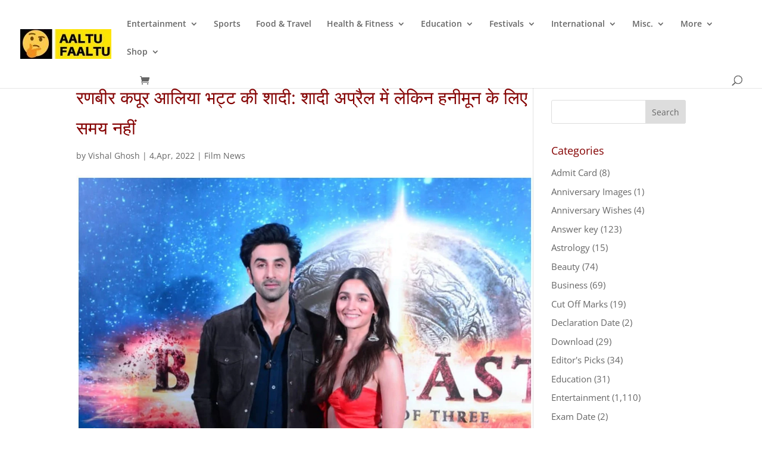

--- FILE ---
content_type: text/html; charset=UTF-8
request_url: https://www.aaltufaaltu.com/viral/film-news/ranbir-kapoor-alia-bhatt-wedding/
body_size: 39309
content:
<!DOCTYPE html>
<html lang="en-US">
<head>
	<meta charset="UTF-8" />
<meta http-equiv="X-UA-Compatible" content="IE=edge">
	<link rel="pingback" href="https://www.aaltufaaltu.com/xmlrpc.php" />

	<script type="text/javascript">
		document.documentElement.className = 'js';
	</script>

	<link rel="preconnect" href="https://fonts.gstatic.com" crossorigin /><style id="et-divi-open-sans-inline-css">/* Original: https://fonts.googleapis.com/css?family=Open+Sans:300italic,400italic,600italic,700italic,800italic,400,300,600,700,800&#038;subset=latin,latin-ext&#038;display=swap *//* User Agent: Mozilla/5.0 (Unknown; Linux x86_64) AppleWebKit/538.1 (KHTML, like Gecko) Safari/538.1 Daum/4.1 */@font-face {font-family: 'Open Sans';font-style: italic;font-weight: 300;font-stretch: normal;font-display: swap;src: url(https://fonts.gstatic.com/s/opensans/v44/memQYaGs126MiZpBA-UFUIcVXSCEkx2cmqvXlWq8tWZ0Pw86hd0Rk5hkWV4exQ.ttf) format('truetype');}@font-face {font-family: 'Open Sans';font-style: italic;font-weight: 400;font-stretch: normal;font-display: swap;src: url(https://fonts.gstatic.com/s/opensans/v44/memQYaGs126MiZpBA-UFUIcVXSCEkx2cmqvXlWq8tWZ0Pw86hd0Rk8ZkWV4exQ.ttf) format('truetype');}@font-face {font-family: 'Open Sans';font-style: italic;font-weight: 600;font-stretch: normal;font-display: swap;src: url(https://fonts.gstatic.com/s/opensans/v44/memQYaGs126MiZpBA-UFUIcVXSCEkx2cmqvXlWq8tWZ0Pw86hd0RkxhjWV4exQ.ttf) format('truetype');}@font-face {font-family: 'Open Sans';font-style: italic;font-weight: 700;font-stretch: normal;font-display: swap;src: url(https://fonts.gstatic.com/s/opensans/v44/memQYaGs126MiZpBA-UFUIcVXSCEkx2cmqvXlWq8tWZ0Pw86hd0RkyFjWV4exQ.ttf) format('truetype');}@font-face {font-family: 'Open Sans';font-style: italic;font-weight: 800;font-stretch: normal;font-display: swap;src: url(https://fonts.gstatic.com/s/opensans/v44/memQYaGs126MiZpBA-UFUIcVXSCEkx2cmqvXlWq8tWZ0Pw86hd0Rk0ZjWV4exQ.ttf) format('truetype');}@font-face {font-family: 'Open Sans';font-style: normal;font-weight: 300;font-stretch: normal;font-display: swap;src: url(https://fonts.gstatic.com/s/opensans/v44/memSYaGs126MiZpBA-UvWbX2vVnXBbObj2OVZyOOSr4dVJWUgsiH0B4uaVc.ttf) format('truetype');}@font-face {font-family: 'Open Sans';font-style: normal;font-weight: 400;font-stretch: normal;font-display: swap;src: url(https://fonts.gstatic.com/s/opensans/v44/memSYaGs126MiZpBA-UvWbX2vVnXBbObj2OVZyOOSr4dVJWUgsjZ0B4uaVc.ttf) format('truetype');}@font-face {font-family: 'Open Sans';font-style: normal;font-weight: 600;font-stretch: normal;font-display: swap;src: url(https://fonts.gstatic.com/s/opensans/v44/memSYaGs126MiZpBA-UvWbX2vVnXBbObj2OVZyOOSr4dVJWUgsgH1x4uaVc.ttf) format('truetype');}@font-face {font-family: 'Open Sans';font-style: normal;font-weight: 700;font-stretch: normal;font-display: swap;src: url(https://fonts.gstatic.com/s/opensans/v44/memSYaGs126MiZpBA-UvWbX2vVnXBbObj2OVZyOOSr4dVJWUgsg-1x4uaVc.ttf) format('truetype');}@font-face {font-family: 'Open Sans';font-style: normal;font-weight: 800;font-stretch: normal;font-display: swap;src: url(https://fonts.gstatic.com/s/opensans/v44/memSYaGs126MiZpBA-UvWbX2vVnXBbObj2OVZyOOSr4dVJWUgshZ1x4uaVc.ttf) format('truetype');}/* User Agent: Mozilla/5.0 (Windows NT 6.1; WOW64; rv:27.0) Gecko/20100101 Firefox/27.0 */@font-face {font-family: 'Open Sans';font-style: italic;font-weight: 300;font-stretch: normal;font-display: swap;src: url(https://fonts.gstatic.com/l/font?kit=memQYaGs126MiZpBA-UFUIcVXSCEkx2cmqvXlWq8tWZ0Pw86hd0Rk5hkWV4exg&skey=743457fe2cc29280&v=v44) format('woff');}@font-face {font-family: 'Open Sans';font-style: italic;font-weight: 400;font-stretch: normal;font-display: swap;src: url(https://fonts.gstatic.com/l/font?kit=memQYaGs126MiZpBA-UFUIcVXSCEkx2cmqvXlWq8tWZ0Pw86hd0Rk8ZkWV4exg&skey=743457fe2cc29280&v=v44) format('woff');}@font-face {font-family: 'Open Sans';font-style: italic;font-weight: 600;font-stretch: normal;font-display: swap;src: url(https://fonts.gstatic.com/l/font?kit=memQYaGs126MiZpBA-UFUIcVXSCEkx2cmqvXlWq8tWZ0Pw86hd0RkxhjWV4exg&skey=743457fe2cc29280&v=v44) format('woff');}@font-face {font-family: 'Open Sans';font-style: italic;font-weight: 700;font-stretch: normal;font-display: swap;src: url(https://fonts.gstatic.com/l/font?kit=memQYaGs126MiZpBA-UFUIcVXSCEkx2cmqvXlWq8tWZ0Pw86hd0RkyFjWV4exg&skey=743457fe2cc29280&v=v44) format('woff');}@font-face {font-family: 'Open Sans';font-style: italic;font-weight: 800;font-stretch: normal;font-display: swap;src: url(https://fonts.gstatic.com/l/font?kit=memQYaGs126MiZpBA-UFUIcVXSCEkx2cmqvXlWq8tWZ0Pw86hd0Rk0ZjWV4exg&skey=743457fe2cc29280&v=v44) format('woff');}@font-face {font-family: 'Open Sans';font-style: normal;font-weight: 300;font-stretch: normal;font-display: swap;src: url(https://fonts.gstatic.com/l/font?kit=memSYaGs126MiZpBA-UvWbX2vVnXBbObj2OVZyOOSr4dVJWUgsiH0B4uaVQ&skey=62c1cbfccc78b4b2&v=v44) format('woff');}@font-face {font-family: 'Open Sans';font-style: normal;font-weight: 400;font-stretch: normal;font-display: swap;src: url(https://fonts.gstatic.com/l/font?kit=memSYaGs126MiZpBA-UvWbX2vVnXBbObj2OVZyOOSr4dVJWUgsjZ0B4uaVQ&skey=62c1cbfccc78b4b2&v=v44) format('woff');}@font-face {font-family: 'Open Sans';font-style: normal;font-weight: 600;font-stretch: normal;font-display: swap;src: url(https://fonts.gstatic.com/l/font?kit=memSYaGs126MiZpBA-UvWbX2vVnXBbObj2OVZyOOSr4dVJWUgsgH1x4uaVQ&skey=62c1cbfccc78b4b2&v=v44) format('woff');}@font-face {font-family: 'Open Sans';font-style: normal;font-weight: 700;font-stretch: normal;font-display: swap;src: url(https://fonts.gstatic.com/l/font?kit=memSYaGs126MiZpBA-UvWbX2vVnXBbObj2OVZyOOSr4dVJWUgsg-1x4uaVQ&skey=62c1cbfccc78b4b2&v=v44) format('woff');}@font-face {font-family: 'Open Sans';font-style: normal;font-weight: 800;font-stretch: normal;font-display: swap;src: url(https://fonts.gstatic.com/l/font?kit=memSYaGs126MiZpBA-UvWbX2vVnXBbObj2OVZyOOSr4dVJWUgshZ1x4uaVQ&skey=62c1cbfccc78b4b2&v=v44) format('woff');}/* User Agent: Mozilla/5.0 (Windows NT 6.3; rv:39.0) Gecko/20100101 Firefox/39.0 */@font-face {font-family: 'Open Sans';font-style: italic;font-weight: 300;font-stretch: normal;font-display: swap;src: url(https://fonts.gstatic.com/s/opensans/v44/memQYaGs126MiZpBA-UFUIcVXSCEkx2cmqvXlWq8tWZ0Pw86hd0Rk5hkWV4ewA.woff2) format('woff2');}@font-face {font-family: 'Open Sans';font-style: italic;font-weight: 400;font-stretch: normal;font-display: swap;src: url(https://fonts.gstatic.com/s/opensans/v44/memQYaGs126MiZpBA-UFUIcVXSCEkx2cmqvXlWq8tWZ0Pw86hd0Rk8ZkWV4ewA.woff2) format('woff2');}@font-face {font-family: 'Open Sans';font-style: italic;font-weight: 600;font-stretch: normal;font-display: swap;src: url(https://fonts.gstatic.com/s/opensans/v44/memQYaGs126MiZpBA-UFUIcVXSCEkx2cmqvXlWq8tWZ0Pw86hd0RkxhjWV4ewA.woff2) format('woff2');}@font-face {font-family: 'Open Sans';font-style: italic;font-weight: 700;font-stretch: normal;font-display: swap;src: url(https://fonts.gstatic.com/s/opensans/v44/memQYaGs126MiZpBA-UFUIcVXSCEkx2cmqvXlWq8tWZ0Pw86hd0RkyFjWV4ewA.woff2) format('woff2');}@font-face {font-family: 'Open Sans';font-style: italic;font-weight: 800;font-stretch: normal;font-display: swap;src: url(https://fonts.gstatic.com/s/opensans/v44/memQYaGs126MiZpBA-UFUIcVXSCEkx2cmqvXlWq8tWZ0Pw86hd0Rk0ZjWV4ewA.woff2) format('woff2');}@font-face {font-family: 'Open Sans';font-style: normal;font-weight: 300;font-stretch: normal;font-display: swap;src: url(https://fonts.gstatic.com/s/opensans/v44/memSYaGs126MiZpBA-UvWbX2vVnXBbObj2OVZyOOSr4dVJWUgsiH0B4uaVI.woff2) format('woff2');}@font-face {font-family: 'Open Sans';font-style: normal;font-weight: 400;font-stretch: normal;font-display: swap;src: url(https://fonts.gstatic.com/s/opensans/v44/memSYaGs126MiZpBA-UvWbX2vVnXBbObj2OVZyOOSr4dVJWUgsjZ0B4uaVI.woff2) format('woff2');}@font-face {font-family: 'Open Sans';font-style: normal;font-weight: 600;font-stretch: normal;font-display: swap;src: url(https://fonts.gstatic.com/s/opensans/v44/memSYaGs126MiZpBA-UvWbX2vVnXBbObj2OVZyOOSr4dVJWUgsgH1x4uaVI.woff2) format('woff2');}@font-face {font-family: 'Open Sans';font-style: normal;font-weight: 700;font-stretch: normal;font-display: swap;src: url(https://fonts.gstatic.com/s/opensans/v44/memSYaGs126MiZpBA-UvWbX2vVnXBbObj2OVZyOOSr4dVJWUgsg-1x4uaVI.woff2) format('woff2');}@font-face {font-family: 'Open Sans';font-style: normal;font-weight: 800;font-stretch: normal;font-display: swap;src: url(https://fonts.gstatic.com/s/opensans/v44/memSYaGs126MiZpBA-UvWbX2vVnXBbObj2OVZyOOSr4dVJWUgshZ1x4uaVI.woff2) format('woff2');}</style><meta name='robots' content='index, follow, max-image-preview:large, max-snippet:-1, max-video-preview:-1' />
<script>window._wca = window._wca || [];</script>
<!-- Jetpack Site Verification Tags -->
<meta name="yandex-verification" content="4457277f0eee3746" />

	<!-- This site is optimized with the Yoast SEO plugin v26.5 - https://yoast.com/wordpress/plugins/seo/ -->
	<title>रणबीर कपूर आलिया भट्ट की शादी: शादी अप्रैल में लेकिन हनीमून के लिए समय नहीं</title>
	<link rel="canonical" href="https://www.aaltufaaltu.com/viral/film-news/ranbir-kapoor-alia-bhatt-wedding/" />
	<meta property="og:locale" content="en_US" />
	<meta property="og:type" content="article" />
	<meta property="og:title" content="रणबीर कपूर आलिया भट्ट की शादी: शादी अप्रैल में लेकिन हनीमून के लिए समय नहीं" />
	<meta property="og:description" content="रणबीर कपूर आलिया भट्ट की शादी: शादी अप्रैल में लेकिन हनीमून के लिए समय नहीं रणबीर कपूर और आलिया भट्ट की शादी बॉलीवुड की मोस्ट अवेटेड शादी में से एक है। लवबर्ड्स की शादी 22 अप्रैल को होगी, लेकिन अपने व्यस्त शूटिंग शेड्यूल के कारण उनके पास हनीमून के लिए समय नहीं है। यहां आपको [&hellip;]" />
	<meta property="og:url" content="https://www.aaltufaaltu.com/viral/film-news/ranbir-kapoor-alia-bhatt-wedding/" />
	<meta property="og:site_name" content="Latest Bollywood News Movie Reviews Celebrities Gossips Filmy News In Hindi" />
	<meta property="article:publisher" content="https://www.facebook.com/aaltufaaltunews" />
	<meta property="article:published_time" content="2022-04-04T05:48:23+00:00" />
	<meta property="og:image" content="https://www.aaltufaaltu.com/wp-content/uploads/2022/04/111111.jpg" />
	<meta property="og:image:width" content="1600" />
	<meta property="og:image:height" content="900" />
	<meta property="og:image:type" content="image/jpeg" />
	<meta name="author" content="Vishal Ghosh" />
	<meta name="twitter:card" content="summary_large_image" />
	<meta name="twitter:label1" content="Written by" />
	<meta name="twitter:data1" content="Vishal Ghosh" />
	<script type="application/ld+json" class="yoast-schema-graph">{"@context":"https://schema.org","@graph":[{"@type":["Article","BlogPosting"],"@id":"https://www.aaltufaaltu.com/viral/film-news/ranbir-kapoor-alia-bhatt-wedding/#article","isPartOf":{"@id":"https://www.aaltufaaltu.com/viral/film-news/ranbir-kapoor-alia-bhatt-wedding/"},"author":{"name":"Vishal Ghosh","@id":"https://www.aaltufaaltu.com/#/schema/person/fc18b262b25acff2ff959b45b328c35f"},"headline":"रणबीर कपूर आलिया भट्ट की शादी: शादी अप्रैल में लेकिन हनीमून के लिए समय नहीं","datePublished":"2022-04-04T05:48:23+00:00","mainEntityOfPage":{"@id":"https://www.aaltufaaltu.com/viral/film-news/ranbir-kapoor-alia-bhatt-wedding/"},"wordCount":29,"publisher":{"@id":"https://www.aaltufaaltu.com/#organization"},"image":{"@id":"https://www.aaltufaaltu.com/viral/film-news/ranbir-kapoor-alia-bhatt-wedding/#primaryimage"},"thumbnailUrl":"https://www.aaltufaaltu.com/wp-content/uploads/2022/04/111111.jpg","articleSection":["Film News"],"inLanguage":"en-US"},{"@type":"WebPage","@id":"https://www.aaltufaaltu.com/viral/film-news/ranbir-kapoor-alia-bhatt-wedding/","url":"https://www.aaltufaaltu.com/viral/film-news/ranbir-kapoor-alia-bhatt-wedding/","name":"रणबीर कपूर आलिया भट्ट की शादी: शादी अप्रैल में लेकिन हनीमून के लिए समय नहीं","isPartOf":{"@id":"https://www.aaltufaaltu.com/#website"},"primaryImageOfPage":{"@id":"https://www.aaltufaaltu.com/viral/film-news/ranbir-kapoor-alia-bhatt-wedding/#primaryimage"},"image":{"@id":"https://www.aaltufaaltu.com/viral/film-news/ranbir-kapoor-alia-bhatt-wedding/#primaryimage"},"thumbnailUrl":"https://www.aaltufaaltu.com/wp-content/uploads/2022/04/111111.jpg","datePublished":"2022-04-04T05:48:23+00:00","breadcrumb":{"@id":"https://www.aaltufaaltu.com/viral/film-news/ranbir-kapoor-alia-bhatt-wedding/#breadcrumb"},"inLanguage":"en-US","potentialAction":[{"@type":"ReadAction","target":["https://www.aaltufaaltu.com/viral/film-news/ranbir-kapoor-alia-bhatt-wedding/"]}]},{"@type":"ImageObject","inLanguage":"en-US","@id":"https://www.aaltufaaltu.com/viral/film-news/ranbir-kapoor-alia-bhatt-wedding/#primaryimage","url":"https://www.aaltufaaltu.com/wp-content/uploads/2022/04/111111.jpg","contentUrl":"https://www.aaltufaaltu.com/wp-content/uploads/2022/04/111111.jpg","width":1600,"height":900,"caption":"रणबीर कपूर आलिया भट्ट की शादी: शादी अप्रैल में लेकिन हनीमून के लिए समय नहीं"},{"@type":"BreadcrumbList","@id":"https://www.aaltufaaltu.com/viral/film-news/ranbir-kapoor-alia-bhatt-wedding/#breadcrumb","itemListElement":[{"@type":"ListItem","position":1,"name":"Home","item":"https://www.aaltufaaltu.com/"},{"@type":"ListItem","position":2,"name":"रणबीर कपूर आलिया भट्ट की शादी: शादी अप्रैल में लेकिन हनीमून के लिए समय नहीं"}]},{"@type":"WebSite","@id":"https://www.aaltufaaltu.com/#website","url":"https://www.aaltufaaltu.com/","name":"Latest Bollywood News Movie Reviews Celebrities Gossips Filmy News In Hindi","description":"Timepass Khaberian - Anytime Anywhere","publisher":{"@id":"https://www.aaltufaaltu.com/#organization"},"alternateName":"Aaltu Faaltu News","potentialAction":[{"@type":"SearchAction","target":{"@type":"EntryPoint","urlTemplate":"https://www.aaltufaaltu.com/?s={search_term_string}"},"query-input":{"@type":"PropertyValueSpecification","valueRequired":true,"valueName":"search_term_string"}}],"inLanguage":"en-US"},{"@type":"Organization","@id":"https://www.aaltufaaltu.com/#organization","name":"Aaltu Faaltu","alternateName":"Aaltu Faaltu - Light News Everyday","url":"https://www.aaltufaaltu.com/","logo":{"@type":"ImageObject","inLanguage":"en-US","@id":"https://www.aaltufaaltu.com/#/schema/logo/image/","url":"https://www.aaltufaaltu.com/wp-content/uploads/2023/12/Aaltu-Faaltu-Logo.jpg","contentUrl":"https://www.aaltufaaltu.com/wp-content/uploads/2023/12/Aaltu-Faaltu-Logo.jpg","width":1080,"height":1080,"caption":"Aaltu Faaltu"},"image":{"@id":"https://www.aaltufaaltu.com/#/schema/logo/image/"},"sameAs":["https://www.facebook.com/aaltufaaltunews"]},{"@type":"Person","@id":"https://www.aaltufaaltu.com/#/schema/person/fc18b262b25acff2ff959b45b328c35f","name":"Vishal Ghosh","image":{"@type":"ImageObject","inLanguage":"en-US","@id":"https://www.aaltufaaltu.com/#/schema/person/image/","url":"https://secure.gravatar.com/avatar/bebf62f5dae2c86a9577c004536f7ae64e474d93d45d45d93d657f58c7030bce?s=96&d=mm&r=g","contentUrl":"https://secure.gravatar.com/avatar/bebf62f5dae2c86a9577c004536f7ae64e474d93d45d45d93d657f58c7030bce?s=96&d=mm&r=g","caption":"Vishal Ghosh"},"url":"https://www.aaltufaaltu.com/author/admin/"}]}</script>
	<!-- / Yoast SEO plugin. -->


<link rel='dns-prefetch' href='//stats.wp.com' />
<link rel='dns-prefetch' href='//capi-automation.s3.us-east-2.amazonaws.com' />
<link rel='preconnect' href='//c0.wp.com' />
<link rel="alternate" type="application/rss+xml" title="Latest Bollywood News Movie Reviews Celebrities Gossips Filmy News In Hindi &raquo; Feed" href="https://www.aaltufaaltu.com/feed/" />
<link rel="alternate" type="application/rss+xml" title="Latest Bollywood News Movie Reviews Celebrities Gossips Filmy News In Hindi &raquo; Comments Feed" href="https://www.aaltufaaltu.com/comments/feed/" />
<link rel="alternate" type="application/rss+xml" title="Latest Bollywood News Movie Reviews Celebrities Gossips Filmy News In Hindi &raquo; रणबीर कपूर आलिया भट्ट की शादी: शादी अप्रैल में लेकिन हनीमून के लिए समय नहीं Comments Feed" href="https://www.aaltufaaltu.com/viral/film-news/ranbir-kapoor-alia-bhatt-wedding/feed/" />
<link rel="alternate" title="oEmbed (JSON)" type="application/json+oembed" href="https://www.aaltufaaltu.com/wp-json/oembed/1.0/embed?url=https%3A%2F%2Fwww.aaltufaaltu.com%2Fviral%2Ffilm-news%2Franbir-kapoor-alia-bhatt-wedding%2F" />
<link rel="alternate" title="oEmbed (XML)" type="text/xml+oembed" href="https://www.aaltufaaltu.com/wp-json/oembed/1.0/embed?url=https%3A%2F%2Fwww.aaltufaaltu.com%2Fviral%2Ffilm-news%2Franbir-kapoor-alia-bhatt-wedding%2F&#038;format=xml" />
<link rel="alternate" type="application/rss+xml" title="Latest Bollywood News Movie Reviews Celebrities Gossips Filmy News In Hindi &raquo; Stories Feed" href="https://www.aaltufaaltu.com/web-stories/feed/"><meta content="Divi v.4.27.4" name="generator"/>
<link rel='stylesheet' id='jetpack_related-posts-css' href='https://c0.wp.com/p/jetpack/15.3.1/modules/related-posts/related-posts.css' type='text/css' media='all' />
<link rel='stylesheet' id='wp-block-library-css' href='https://c0.wp.com/c/6.9/wp-includes/css/dist/block-library/style.min.css' type='text/css' media='all' />
<style id='wp-block-group-inline-css' type='text/css'>
.wp-block-group{box-sizing:border-box}:where(.wp-block-group.wp-block-group-is-layout-constrained){position:relative}
/*# sourceURL=https://c0.wp.com/c/6.9/wp-includes/blocks/group/style.min.css */
</style>
<style id='wp-block-group-theme-inline-css' type='text/css'>
:where(.wp-block-group.has-background){padding:1.25em 2.375em}
/*# sourceURL=https://c0.wp.com/c/6.9/wp-includes/blocks/group/theme.min.css */
</style>
<style id='wp-block-paragraph-inline-css' type='text/css'>
.is-small-text{font-size:.875em}.is-regular-text{font-size:1em}.is-large-text{font-size:2.25em}.is-larger-text{font-size:3em}.has-drop-cap:not(:focus):first-letter{float:left;font-size:8.4em;font-style:normal;font-weight:100;line-height:.68;margin:.05em .1em 0 0;text-transform:uppercase}body.rtl .has-drop-cap:not(:focus):first-letter{float:none;margin-left:.1em}p.has-drop-cap.has-background{overflow:hidden}:root :where(p.has-background){padding:1.25em 2.375em}:where(p.has-text-color:not(.has-link-color)) a{color:inherit}p.has-text-align-left[style*="writing-mode:vertical-lr"],p.has-text-align-right[style*="writing-mode:vertical-rl"]{rotate:180deg}
/*# sourceURL=https://c0.wp.com/c/6.9/wp-includes/blocks/paragraph/style.min.css */
</style>
<style id='global-styles-inline-css' type='text/css'>
:root{--wp--preset--aspect-ratio--square: 1;--wp--preset--aspect-ratio--4-3: 4/3;--wp--preset--aspect-ratio--3-4: 3/4;--wp--preset--aspect-ratio--3-2: 3/2;--wp--preset--aspect-ratio--2-3: 2/3;--wp--preset--aspect-ratio--16-9: 16/9;--wp--preset--aspect-ratio--9-16: 9/16;--wp--preset--color--black: #000000;--wp--preset--color--cyan-bluish-gray: #abb8c3;--wp--preset--color--white: #ffffff;--wp--preset--color--pale-pink: #f78da7;--wp--preset--color--vivid-red: #cf2e2e;--wp--preset--color--luminous-vivid-orange: #ff6900;--wp--preset--color--luminous-vivid-amber: #fcb900;--wp--preset--color--light-green-cyan: #7bdcb5;--wp--preset--color--vivid-green-cyan: #00d084;--wp--preset--color--pale-cyan-blue: #8ed1fc;--wp--preset--color--vivid-cyan-blue: #0693e3;--wp--preset--color--vivid-purple: #9b51e0;--wp--preset--gradient--vivid-cyan-blue-to-vivid-purple: linear-gradient(135deg,rgb(6,147,227) 0%,rgb(155,81,224) 100%);--wp--preset--gradient--light-green-cyan-to-vivid-green-cyan: linear-gradient(135deg,rgb(122,220,180) 0%,rgb(0,208,130) 100%);--wp--preset--gradient--luminous-vivid-amber-to-luminous-vivid-orange: linear-gradient(135deg,rgb(252,185,0) 0%,rgb(255,105,0) 100%);--wp--preset--gradient--luminous-vivid-orange-to-vivid-red: linear-gradient(135deg,rgb(255,105,0) 0%,rgb(207,46,46) 100%);--wp--preset--gradient--very-light-gray-to-cyan-bluish-gray: linear-gradient(135deg,rgb(238,238,238) 0%,rgb(169,184,195) 100%);--wp--preset--gradient--cool-to-warm-spectrum: linear-gradient(135deg,rgb(74,234,220) 0%,rgb(151,120,209) 20%,rgb(207,42,186) 40%,rgb(238,44,130) 60%,rgb(251,105,98) 80%,rgb(254,248,76) 100%);--wp--preset--gradient--blush-light-purple: linear-gradient(135deg,rgb(255,206,236) 0%,rgb(152,150,240) 100%);--wp--preset--gradient--blush-bordeaux: linear-gradient(135deg,rgb(254,205,165) 0%,rgb(254,45,45) 50%,rgb(107,0,62) 100%);--wp--preset--gradient--luminous-dusk: linear-gradient(135deg,rgb(255,203,112) 0%,rgb(199,81,192) 50%,rgb(65,88,208) 100%);--wp--preset--gradient--pale-ocean: linear-gradient(135deg,rgb(255,245,203) 0%,rgb(182,227,212) 50%,rgb(51,167,181) 100%);--wp--preset--gradient--electric-grass: linear-gradient(135deg,rgb(202,248,128) 0%,rgb(113,206,126) 100%);--wp--preset--gradient--midnight: linear-gradient(135deg,rgb(2,3,129) 0%,rgb(40,116,252) 100%);--wp--preset--font-size--small: 13px;--wp--preset--font-size--medium: 20px;--wp--preset--font-size--large: 36px;--wp--preset--font-size--x-large: 42px;--wp--preset--spacing--20: 0.44rem;--wp--preset--spacing--30: 0.67rem;--wp--preset--spacing--40: 1rem;--wp--preset--spacing--50: 1.5rem;--wp--preset--spacing--60: 2.25rem;--wp--preset--spacing--70: 3.38rem;--wp--preset--spacing--80: 5.06rem;--wp--preset--shadow--natural: 6px 6px 9px rgba(0, 0, 0, 0.2);--wp--preset--shadow--deep: 12px 12px 50px rgba(0, 0, 0, 0.4);--wp--preset--shadow--sharp: 6px 6px 0px rgba(0, 0, 0, 0.2);--wp--preset--shadow--outlined: 6px 6px 0px -3px rgb(255, 255, 255), 6px 6px rgb(0, 0, 0);--wp--preset--shadow--crisp: 6px 6px 0px rgb(0, 0, 0);}:root { --wp--style--global--content-size: 823px;--wp--style--global--wide-size: 1080px; }:where(body) { margin: 0; }.wp-site-blocks > .alignleft { float: left; margin-right: 2em; }.wp-site-blocks > .alignright { float: right; margin-left: 2em; }.wp-site-blocks > .aligncenter { justify-content: center; margin-left: auto; margin-right: auto; }:where(.is-layout-flex){gap: 0.5em;}:where(.is-layout-grid){gap: 0.5em;}.is-layout-flow > .alignleft{float: left;margin-inline-start: 0;margin-inline-end: 2em;}.is-layout-flow > .alignright{float: right;margin-inline-start: 2em;margin-inline-end: 0;}.is-layout-flow > .aligncenter{margin-left: auto !important;margin-right: auto !important;}.is-layout-constrained > .alignleft{float: left;margin-inline-start: 0;margin-inline-end: 2em;}.is-layout-constrained > .alignright{float: right;margin-inline-start: 2em;margin-inline-end: 0;}.is-layout-constrained > .aligncenter{margin-left: auto !important;margin-right: auto !important;}.is-layout-constrained > :where(:not(.alignleft):not(.alignright):not(.alignfull)){max-width: var(--wp--style--global--content-size);margin-left: auto !important;margin-right: auto !important;}.is-layout-constrained > .alignwide{max-width: var(--wp--style--global--wide-size);}body .is-layout-flex{display: flex;}.is-layout-flex{flex-wrap: wrap;align-items: center;}.is-layout-flex > :is(*, div){margin: 0;}body .is-layout-grid{display: grid;}.is-layout-grid > :is(*, div){margin: 0;}body{padding-top: 0px;padding-right: 0px;padding-bottom: 0px;padding-left: 0px;}:root :where(.wp-element-button, .wp-block-button__link){background-color: #32373c;border-width: 0;color: #fff;font-family: inherit;font-size: inherit;font-style: inherit;font-weight: inherit;letter-spacing: inherit;line-height: inherit;padding-top: calc(0.667em + 2px);padding-right: calc(1.333em + 2px);padding-bottom: calc(0.667em + 2px);padding-left: calc(1.333em + 2px);text-decoration: none;text-transform: inherit;}.has-black-color{color: var(--wp--preset--color--black) !important;}.has-cyan-bluish-gray-color{color: var(--wp--preset--color--cyan-bluish-gray) !important;}.has-white-color{color: var(--wp--preset--color--white) !important;}.has-pale-pink-color{color: var(--wp--preset--color--pale-pink) !important;}.has-vivid-red-color{color: var(--wp--preset--color--vivid-red) !important;}.has-luminous-vivid-orange-color{color: var(--wp--preset--color--luminous-vivid-orange) !important;}.has-luminous-vivid-amber-color{color: var(--wp--preset--color--luminous-vivid-amber) !important;}.has-light-green-cyan-color{color: var(--wp--preset--color--light-green-cyan) !important;}.has-vivid-green-cyan-color{color: var(--wp--preset--color--vivid-green-cyan) !important;}.has-pale-cyan-blue-color{color: var(--wp--preset--color--pale-cyan-blue) !important;}.has-vivid-cyan-blue-color{color: var(--wp--preset--color--vivid-cyan-blue) !important;}.has-vivid-purple-color{color: var(--wp--preset--color--vivid-purple) !important;}.has-black-background-color{background-color: var(--wp--preset--color--black) !important;}.has-cyan-bluish-gray-background-color{background-color: var(--wp--preset--color--cyan-bluish-gray) !important;}.has-white-background-color{background-color: var(--wp--preset--color--white) !important;}.has-pale-pink-background-color{background-color: var(--wp--preset--color--pale-pink) !important;}.has-vivid-red-background-color{background-color: var(--wp--preset--color--vivid-red) !important;}.has-luminous-vivid-orange-background-color{background-color: var(--wp--preset--color--luminous-vivid-orange) !important;}.has-luminous-vivid-amber-background-color{background-color: var(--wp--preset--color--luminous-vivid-amber) !important;}.has-light-green-cyan-background-color{background-color: var(--wp--preset--color--light-green-cyan) !important;}.has-vivid-green-cyan-background-color{background-color: var(--wp--preset--color--vivid-green-cyan) !important;}.has-pale-cyan-blue-background-color{background-color: var(--wp--preset--color--pale-cyan-blue) !important;}.has-vivid-cyan-blue-background-color{background-color: var(--wp--preset--color--vivid-cyan-blue) !important;}.has-vivid-purple-background-color{background-color: var(--wp--preset--color--vivid-purple) !important;}.has-black-border-color{border-color: var(--wp--preset--color--black) !important;}.has-cyan-bluish-gray-border-color{border-color: var(--wp--preset--color--cyan-bluish-gray) !important;}.has-white-border-color{border-color: var(--wp--preset--color--white) !important;}.has-pale-pink-border-color{border-color: var(--wp--preset--color--pale-pink) !important;}.has-vivid-red-border-color{border-color: var(--wp--preset--color--vivid-red) !important;}.has-luminous-vivid-orange-border-color{border-color: var(--wp--preset--color--luminous-vivid-orange) !important;}.has-luminous-vivid-amber-border-color{border-color: var(--wp--preset--color--luminous-vivid-amber) !important;}.has-light-green-cyan-border-color{border-color: var(--wp--preset--color--light-green-cyan) !important;}.has-vivid-green-cyan-border-color{border-color: var(--wp--preset--color--vivid-green-cyan) !important;}.has-pale-cyan-blue-border-color{border-color: var(--wp--preset--color--pale-cyan-blue) !important;}.has-vivid-cyan-blue-border-color{border-color: var(--wp--preset--color--vivid-cyan-blue) !important;}.has-vivid-purple-border-color{border-color: var(--wp--preset--color--vivid-purple) !important;}.has-vivid-cyan-blue-to-vivid-purple-gradient-background{background: var(--wp--preset--gradient--vivid-cyan-blue-to-vivid-purple) !important;}.has-light-green-cyan-to-vivid-green-cyan-gradient-background{background: var(--wp--preset--gradient--light-green-cyan-to-vivid-green-cyan) !important;}.has-luminous-vivid-amber-to-luminous-vivid-orange-gradient-background{background: var(--wp--preset--gradient--luminous-vivid-amber-to-luminous-vivid-orange) !important;}.has-luminous-vivid-orange-to-vivid-red-gradient-background{background: var(--wp--preset--gradient--luminous-vivid-orange-to-vivid-red) !important;}.has-very-light-gray-to-cyan-bluish-gray-gradient-background{background: var(--wp--preset--gradient--very-light-gray-to-cyan-bluish-gray) !important;}.has-cool-to-warm-spectrum-gradient-background{background: var(--wp--preset--gradient--cool-to-warm-spectrum) !important;}.has-blush-light-purple-gradient-background{background: var(--wp--preset--gradient--blush-light-purple) !important;}.has-blush-bordeaux-gradient-background{background: var(--wp--preset--gradient--blush-bordeaux) !important;}.has-luminous-dusk-gradient-background{background: var(--wp--preset--gradient--luminous-dusk) !important;}.has-pale-ocean-gradient-background{background: var(--wp--preset--gradient--pale-ocean) !important;}.has-electric-grass-gradient-background{background: var(--wp--preset--gradient--electric-grass) !important;}.has-midnight-gradient-background{background: var(--wp--preset--gradient--midnight) !important;}.has-small-font-size{font-size: var(--wp--preset--font-size--small) !important;}.has-medium-font-size{font-size: var(--wp--preset--font-size--medium) !important;}.has-large-font-size{font-size: var(--wp--preset--font-size--large) !important;}.has-x-large-font-size{font-size: var(--wp--preset--font-size--x-large) !important;}
/*# sourceURL=global-styles-inline-css */
</style>

<link rel='stylesheet' id='contact-form-7-css' href='https://www.aaltufaaltu.com/wp-content/plugins/contact-form-7/includes/css/styles.css?ver=6.1.4' type='text/css' media='all' />
<link rel='stylesheet' id='woocommerce-layout-css' href='https://c0.wp.com/p/woocommerce/10.4.3/assets/css/woocommerce-layout.css' type='text/css' media='all' />
<style id='woocommerce-layout-inline-css' type='text/css'>

	.infinite-scroll .woocommerce-pagination {
		display: none;
	}
/*# sourceURL=woocommerce-layout-inline-css */
</style>
<link rel='stylesheet' id='woocommerce-smallscreen-css' href='https://c0.wp.com/p/woocommerce/10.4.3/assets/css/woocommerce-smallscreen.css' type='text/css' media='only screen and (max-width: 768px)' />
<link rel='stylesheet' id='woocommerce-general-css' href='https://c0.wp.com/p/woocommerce/10.4.3/assets/css/woocommerce.css' type='text/css' media='all' />
<style id='woocommerce-inline-inline-css' type='text/css'>
.woocommerce form .form-row .required { visibility: visible; }
/*# sourceURL=woocommerce-inline-inline-css */
</style>
<link rel='stylesheet' id='jetpack-instant-search-css' href='https://www.aaltufaaltu.com/wp-content/plugins/jetpack/jetpack_vendor/automattic/jetpack-search/build/instant-search/jp-search.chunk-main-payload.css?minify=false&#038;ver=a9cf87fff4e38de9bc98' type='text/css' media='all' />
<link rel='stylesheet' id='ez-toc-css' href='https://www.aaltufaaltu.com/wp-content/plugins/easy-table-of-contents/assets/css/screen.min.css?ver=2.0.79.2' type='text/css' media='all' />
<style id='ez-toc-inline-css' type='text/css'>
div#ez-toc-container .ez-toc-title {font-size: 120%;}div#ez-toc-container .ez-toc-title {font-weight: 500;}div#ez-toc-container ul li , div#ez-toc-container ul li a {font-size: 95%;}div#ez-toc-container ul li , div#ez-toc-container ul li a {font-weight: 500;}div#ez-toc-container nav ul ul li {font-size: 90%;}div#ez-toc-container {width: 100%;}.ez-toc-box-title {font-weight: bold; margin-bottom: 10px; text-align: center; text-transform: uppercase; letter-spacing: 1px; color: #666; padding-bottom: 5px;position:absolute;top:-4%;left:5%;background-color: inherit;transition: top 0.3s ease;}.ez-toc-box-title.toc-closed {top:-25%;}
.ez-toc-container-direction {direction: ltr;}.ez-toc-counter ul{counter-reset: item ;}.ez-toc-counter nav ul li a::before {content: counters(item, '.', decimal) '. ';display: inline-block;counter-increment: item;flex-grow: 0;flex-shrink: 0;margin-right: .2em; float: left; }.ez-toc-widget-direction {direction: ltr;}.ez-toc-widget-container ul{counter-reset: item ;}.ez-toc-widget-container nav ul li a::before {content: counters(item, '.', decimal) '. ';display: inline-block;counter-increment: item;flex-grow: 0;flex-shrink: 0;margin-right: .2em; float: left; }
/*# sourceURL=ez-toc-inline-css */
</style>
<style id='divi-style-inline-inline-css' type='text/css'>
/*!
Theme Name: Divi
Theme URI: http://www.elegantthemes.com/gallery/divi/
Version: 4.27.4
Description: Smart. Flexible. Beautiful. Divi is the most powerful theme in our collection.
Author: Elegant Themes
Author URI: http://www.elegantthemes.com
License: GNU General Public License v2
License URI: http://www.gnu.org/licenses/gpl-2.0.html
*/

a,abbr,acronym,address,applet,b,big,blockquote,body,center,cite,code,dd,del,dfn,div,dl,dt,em,fieldset,font,form,h1,h2,h3,h4,h5,h6,html,i,iframe,img,ins,kbd,label,legend,li,object,ol,p,pre,q,s,samp,small,span,strike,strong,sub,sup,tt,u,ul,var{margin:0;padding:0;border:0;outline:0;font-size:100%;-ms-text-size-adjust:100%;-webkit-text-size-adjust:100%;vertical-align:baseline;background:transparent}body{line-height:1}ol,ul{list-style:none}blockquote,q{quotes:none}blockquote:after,blockquote:before,q:after,q:before{content:"";content:none}blockquote{margin:20px 0 30px;border-left:5px solid;padding-left:20px}:focus{outline:0}del{text-decoration:line-through}pre{overflow:auto;padding:10px}figure{margin:0}table{border-collapse:collapse;border-spacing:0}article,aside,footer,header,hgroup,nav,section{display:block}body{font-family:Open Sans,Arial,sans-serif;font-size:14px;color:#666;background-color:#fff;line-height:1.7em;font-weight:500;-webkit-font-smoothing:antialiased;-moz-osx-font-smoothing:grayscale}body.page-template-page-template-blank-php #page-container{padding-top:0!important}body.et_cover_background{background-size:cover!important;background-position:top!important;background-repeat:no-repeat!important;background-attachment:fixed}a{color:#2ea3f2}a,a:hover{text-decoration:none}p{padding-bottom:1em}p:not(.has-background):last-of-type{padding-bottom:0}p.et_normal_padding{padding-bottom:1em}strong{font-weight:700}cite,em,i{font-style:italic}code,pre{font-family:Courier New,monospace;margin-bottom:10px}ins{text-decoration:none}sub,sup{height:0;line-height:1;position:relative;vertical-align:baseline}sup{bottom:.8em}sub{top:.3em}dl{margin:0 0 1.5em}dl dt{font-weight:700}dd{margin-left:1.5em}blockquote p{padding-bottom:0}embed,iframe,object,video{max-width:100%}h1,h2,h3,h4,h5,h6{color:#333;padding-bottom:10px;line-height:1em;font-weight:500}h1 a,h2 a,h3 a,h4 a,h5 a,h6 a{color:inherit}h1{font-size:30px}h2{font-size:26px}h3{font-size:22px}h4{font-size:18px}h5{font-size:16px}h6{font-size:14px}input{-webkit-appearance:none}input[type=checkbox]{-webkit-appearance:checkbox}input[type=radio]{-webkit-appearance:radio}input.text,input.title,input[type=email],input[type=password],input[type=tel],input[type=text],select,textarea{background-color:#fff;border:1px solid #bbb;padding:2px;color:#4e4e4e}input.text:focus,input.title:focus,input[type=text]:focus,select:focus,textarea:focus{border-color:#2d3940;color:#3e3e3e}input.text,input.title,input[type=text],select,textarea{margin:0}textarea{padding:4px}button,input,select,textarea{font-family:inherit}img{max-width:100%;height:auto}.clear{clear:both}br.clear{margin:0;padding:0}.pagination{clear:both}#et_search_icon:hover,.et-social-icon a:hover,.et_password_protected_form .et_submit_button,.form-submit .et_pb_buttontton.alt.disabled,.nav-single a,.posted_in a{color:#2ea3f2}.et-search-form,blockquote{border-color:#2ea3f2}#main-content{background-color:#fff}.container{width:80%;max-width:1080px;margin:auto;position:relative}body:not(.et-tb) #main-content .container,body:not(.et-tb-has-header) #main-content .container{padding-top:58px}.et_full_width_page #main-content .container:before{display:none}.main_title{margin-bottom:20px}.et_password_protected_form .et_submit_button:hover,.form-submit .et_pb_button:hover{background:rgba(0,0,0,.05)}.et_button_icon_visible .et_pb_button{padding-right:2em;padding-left:.7em}.et_button_icon_visible .et_pb_button:after{opacity:1;margin-left:0}.et_button_left .et_pb_button:hover:after{left:.15em}.et_button_left .et_pb_button:after{margin-left:0;left:1em}.et_button_icon_visible.et_button_left .et_pb_button,.et_button_left .et_pb_button:hover,.et_button_left .et_pb_module .et_pb_button:hover{padding-left:2em;padding-right:.7em}.et_button_icon_visible.et_button_left .et_pb_button:after,.et_button_left .et_pb_button:hover:after{left:.15em}.et_password_protected_form .et_submit_button:hover,.form-submit .et_pb_button:hover{padding:.3em 1em}.et_button_no_icon .et_pb_button:after{display:none}.et_button_no_icon.et_button_icon_visible.et_button_left .et_pb_button,.et_button_no_icon.et_button_left .et_pb_button:hover,.et_button_no_icon .et_pb_button,.et_button_no_icon .et_pb_button:hover{padding:.3em 1em!important}.et_button_custom_icon .et_pb_button:after{line-height:1.7em}.et_button_custom_icon.et_button_icon_visible .et_pb_button:after,.et_button_custom_icon .et_pb_button:hover:after{margin-left:.3em}#left-area .post_format-post-format-gallery .wp-block-gallery:first-of-type{padding:0;margin-bottom:-16px}.entry-content table:not(.variations){border:1px solid #eee;margin:0 0 15px;text-align:left;width:100%}.entry-content thead th,.entry-content tr th{color:#555;font-weight:700;padding:9px 24px}.entry-content tr td{border-top:1px solid #eee;padding:6px 24px}#left-area ul,.entry-content ul,.et-l--body ul,.et-l--footer ul,.et-l--header ul{list-style-type:disc;padding:0 0 23px 1em;line-height:26px}#left-area ol,.entry-content ol,.et-l--body ol,.et-l--footer ol,.et-l--header ol{list-style-type:decimal;list-style-position:inside;padding:0 0 23px;line-height:26px}#left-area ul li ul,.entry-content ul li ol{padding:2px 0 2px 20px}#left-area ol li ul,.entry-content ol li ol,.et-l--body ol li ol,.et-l--footer ol li ol,.et-l--header ol li ol{padding:2px 0 2px 35px}#left-area ul.wp-block-gallery{display:-webkit-box;display:-ms-flexbox;display:flex;-ms-flex-wrap:wrap;flex-wrap:wrap;list-style-type:none;padding:0}#left-area ul.products{padding:0!important;line-height:1.7!important;list-style:none!important}.gallery-item a{display:block}.gallery-caption,.gallery-item a{width:90%}#wpadminbar{z-index:100001}#left-area .post-meta{font-size:14px;padding-bottom:15px}#left-area .post-meta a{text-decoration:none;color:#666}#left-area .et_featured_image{padding-bottom:7px}.single .post{padding-bottom:25px}body.single .et_audio_content{margin-bottom:-6px}.nav-single a{text-decoration:none;color:#2ea3f2;font-size:14px;font-weight:400}.nav-previous{float:left}.nav-next{float:right}.et_password_protected_form p input{background-color:#eee;border:none!important;width:100%!important;border-radius:0!important;font-size:14px;color:#999!important;padding:16px!important;-webkit-box-sizing:border-box;box-sizing:border-box}.et_password_protected_form label{display:none}.et_password_protected_form .et_submit_button{font-family:inherit;display:block;float:right;margin:8px auto 0;cursor:pointer}.post-password-required p.nocomments.container{max-width:100%}.post-password-required p.nocomments.container:before{display:none}.aligncenter,div.post .new-post .aligncenter{display:block;margin-left:auto;margin-right:auto}.wp-caption{border:1px solid #ddd;text-align:center;background-color:#f3f3f3;margin-bottom:10px;max-width:96%;padding:8px}.wp-caption.alignleft{margin:0 30px 20px 0}.wp-caption.alignright{margin:0 0 20px 30px}.wp-caption img{margin:0;padding:0;border:0}.wp-caption p.wp-caption-text{font-size:12px;padding:0 4px 5px;margin:0}.alignright{float:right}.alignleft{float:left}img.alignleft{display:inline;float:left;margin-right:15px}img.alignright{display:inline;float:right;margin-left:15px}.page.et_pb_pagebuilder_layout #main-content{background-color:transparent}body #main-content .et_builder_inner_content>h1,body #main-content .et_builder_inner_content>h2,body #main-content .et_builder_inner_content>h3,body #main-content .et_builder_inner_content>h4,body #main-content .et_builder_inner_content>h5,body #main-content .et_builder_inner_content>h6{line-height:1.4em}body #main-content .et_builder_inner_content>p{line-height:1.7em}.wp-block-pullquote{margin:20px 0 30px}.wp-block-pullquote.has-background blockquote{border-left:none}.wp-block-group.has-background{padding:1.5em 1.5em .5em}@media (min-width:981px){#left-area{width:79.125%;padding-bottom:23px}#main-content .container:before{content:"";position:absolute;top:0;height:100%;width:1px;background-color:#e2e2e2}.et_full_width_page #left-area,.et_no_sidebar #left-area{float:none;width:100%!important}.et_full_width_page #left-area{padding-bottom:0}.et_no_sidebar #main-content .container:before{display:none}}@media (max-width:980px){#page-container{padding-top:80px}.et-tb #page-container,.et-tb-has-header #page-container{padding-top:0!important}#left-area,#sidebar{width:100%!important}#main-content .container:before{display:none!important}.et_full_width_page .et_gallery_item:nth-child(4n+1){clear:none}}@media print{#page-container{padding-top:0!important}}#wp-admin-bar-et-use-visual-builder a:before{font-family:ETmodules!important;content:"\e625";font-size:30px!important;width:28px;margin-top:-3px;color:#974df3!important}#wp-admin-bar-et-use-visual-builder:hover a:before{color:#fff!important}#wp-admin-bar-et-use-visual-builder:hover a,#wp-admin-bar-et-use-visual-builder a:hover{transition:background-color .5s ease;-webkit-transition:background-color .5s ease;-moz-transition:background-color .5s ease;background-color:#7e3bd0!important;color:#fff!important}* html .clearfix,:first-child+html .clearfix{zoom:1}.iphone .et_pb_section_video_bg video::-webkit-media-controls-start-playback-button{display:none!important;-webkit-appearance:none}.et_mobile_device .et_pb_section_parallax .et_pb_parallax_css{background-attachment:scroll}.et-social-facebook a.icon:before{content:"\e093"}.et-social-twitter a.icon:before{content:"\e094"}.et-social-google-plus a.icon:before{content:"\e096"}.et-social-instagram a.icon:before{content:"\e09a"}.et-social-rss a.icon:before{content:"\e09e"}.ai1ec-single-event:after{content:" ";display:table;clear:both}.evcal_event_details .evcal_evdata_cell .eventon_details_shading_bot.eventon_details_shading_bot{z-index:3}.wp-block-divi-layout{margin-bottom:1em}*{-webkit-box-sizing:border-box;box-sizing:border-box}#et-info-email:before,#et-info-phone:before,#et_search_icon:before,.comment-reply-link:after,.et-cart-info span:before,.et-pb-arrow-next:before,.et-pb-arrow-prev:before,.et-social-icon a:before,.et_audio_container .mejs-playpause-button button:before,.et_audio_container .mejs-volume-button button:before,.et_overlay:before,.et_password_protected_form .et_submit_button:after,.et_pb_button:after,.et_pb_contact_reset:after,.et_pb_contact_submit:after,.et_pb_font_icon:before,.et_pb_newsletter_button:after,.et_pb_pricing_table_button:after,.et_pb_promo_button:after,.et_pb_testimonial:before,.et_pb_toggle_title:before,.form-submit .et_pb_button:after,.mobile_menu_bar:before,a.et_pb_more_button:after{font-family:ETmodules!important;speak:none;font-style:normal;font-weight:400;-webkit-font-feature-settings:normal;font-feature-settings:normal;font-variant:normal;text-transform:none;line-height:1;-webkit-font-smoothing:antialiased;-moz-osx-font-smoothing:grayscale;text-shadow:0 0;direction:ltr}.et-pb-icon,.et_pb_custom_button_icon.et_pb_button:after,.et_pb_login .et_pb_custom_button_icon.et_pb_button:after,.et_pb_woo_custom_button_icon .button.et_pb_custom_button_icon.et_pb_button:after,.et_pb_woo_custom_button_icon .button.et_pb_custom_button_icon.et_pb_button:hover:after{content:attr(data-icon)}.et-pb-icon{font-family:ETmodules;speak:none;font-weight:400;-webkit-font-feature-settings:normal;font-feature-settings:normal;font-variant:normal;text-transform:none;line-height:1;-webkit-font-smoothing:antialiased;font-size:96px;font-style:normal;display:inline-block;-webkit-box-sizing:border-box;box-sizing:border-box;direction:ltr}#et-ajax-saving{display:none;-webkit-transition:background .3s,-webkit-box-shadow .3s;transition:background .3s,-webkit-box-shadow .3s;transition:background .3s,box-shadow .3s;transition:background .3s,box-shadow .3s,-webkit-box-shadow .3s;-webkit-box-shadow:rgba(0,139,219,.247059) 0 0 60px;box-shadow:0 0 60px rgba(0,139,219,.247059);position:fixed;top:50%;left:50%;width:50px;height:50px;background:#fff;border-radius:50px;margin:-25px 0 0 -25px;z-index:999999;text-align:center}#et-ajax-saving img{margin:9px}.et-safe-mode-indicator,.et-safe-mode-indicator:focus,.et-safe-mode-indicator:hover{-webkit-box-shadow:0 5px 10px rgba(41,196,169,.15);box-shadow:0 5px 10px rgba(41,196,169,.15);background:#29c4a9;color:#fff;font-size:14px;font-weight:600;padding:12px;line-height:16px;border-radius:3px;position:fixed;bottom:30px;right:30px;z-index:999999;text-decoration:none;font-family:Open Sans,sans-serif;-webkit-font-smoothing:antialiased;-moz-osx-font-smoothing:grayscale}.et_pb_button{font-size:20px;font-weight:500;padding:.3em 1em;line-height:1.7em!important;background-color:transparent;background-size:cover;background-position:50%;background-repeat:no-repeat;border:2px solid;border-radius:3px;-webkit-transition-duration:.2s;transition-duration:.2s;-webkit-transition-property:all!important;transition-property:all!important}.et_pb_button,.et_pb_button_inner{position:relative}.et_pb_button:hover,.et_pb_module .et_pb_button:hover{border:2px solid transparent;padding:.3em 2em .3em .7em}.et_pb_button:hover{background-color:hsla(0,0%,100%,.2)}.et_pb_bg_layout_light.et_pb_button:hover,.et_pb_bg_layout_light .et_pb_button:hover{background-color:rgba(0,0,0,.05)}.et_pb_button:after,.et_pb_button:before{font-size:32px;line-height:1em;content:"\35";opacity:0;position:absolute;margin-left:-1em;-webkit-transition:all .2s;transition:all .2s;text-transform:none;-webkit-font-feature-settings:"kern" off;font-feature-settings:"kern" off;font-variant:none;font-style:normal;font-weight:400;text-shadow:none}.et_pb_button.et_hover_enabled:hover:after,.et_pb_button.et_pb_hovered:hover:after{-webkit-transition:none!important;transition:none!important}.et_pb_button:before{display:none}.et_pb_button:hover:after{opacity:1;margin-left:0}.et_pb_column_1_3 h1,.et_pb_column_1_4 h1,.et_pb_column_1_5 h1,.et_pb_column_1_6 h1,.et_pb_column_2_5 h1{font-size:26px}.et_pb_column_1_3 h2,.et_pb_column_1_4 h2,.et_pb_column_1_5 h2,.et_pb_column_1_6 h2,.et_pb_column_2_5 h2{font-size:23px}.et_pb_column_1_3 h3,.et_pb_column_1_4 h3,.et_pb_column_1_5 h3,.et_pb_column_1_6 h3,.et_pb_column_2_5 h3{font-size:20px}.et_pb_column_1_3 h4,.et_pb_column_1_4 h4,.et_pb_column_1_5 h4,.et_pb_column_1_6 h4,.et_pb_column_2_5 h4{font-size:18px}.et_pb_column_1_3 h5,.et_pb_column_1_4 h5,.et_pb_column_1_5 h5,.et_pb_column_1_6 h5,.et_pb_column_2_5 h5{font-size:16px}.et_pb_column_1_3 h6,.et_pb_column_1_4 h6,.et_pb_column_1_5 h6,.et_pb_column_1_6 h6,.et_pb_column_2_5 h6{font-size:15px}.et_pb_bg_layout_dark,.et_pb_bg_layout_dark h1,.et_pb_bg_layout_dark h2,.et_pb_bg_layout_dark h3,.et_pb_bg_layout_dark h4,.et_pb_bg_layout_dark h5,.et_pb_bg_layout_dark h6{color:#fff!important}.et_pb_module.et_pb_text_align_left{text-align:left}.et_pb_module.et_pb_text_align_center{text-align:center}.et_pb_module.et_pb_text_align_right{text-align:right}.et_pb_module.et_pb_text_align_justified{text-align:justify}.clearfix:after{visibility:hidden;display:block;font-size:0;content:" ";clear:both;height:0}.et_pb_bg_layout_light .et_pb_more_button{color:#2ea3f2}.et_builder_inner_content{position:relative;z-index:1}header .et_builder_inner_content{z-index:2}.et_pb_css_mix_blend_mode_passthrough{mix-blend-mode:unset!important}.et_pb_image_container{margin:-20px -20px 29px}.et_pb_module_inner{position:relative}.et_hover_enabled_preview{z-index:2}.et_hover_enabled:hover{position:relative;z-index:2}.et_pb_all_tabs,.et_pb_module,.et_pb_posts_nav a,.et_pb_tab,.et_pb_with_background{position:relative;background-size:cover;background-position:50%;background-repeat:no-repeat}.et_pb_background_mask,.et_pb_background_pattern{bottom:0;left:0;position:absolute;right:0;top:0}.et_pb_background_mask{background-size:calc(100% + 2px) calc(100% + 2px);background-repeat:no-repeat;background-position:50%;overflow:hidden}.et_pb_background_pattern{background-position:0 0;background-repeat:repeat}.et_pb_with_border{position:relative;border:0 solid #333}.post-password-required .et_pb_row{padding:0;width:100%}.post-password-required .et_password_protected_form{min-height:0}body.et_pb_pagebuilder_layout.et_pb_show_title .post-password-required .et_password_protected_form h1,body:not(.et_pb_pagebuilder_layout) .post-password-required .et_password_protected_form h1{display:none}.et_pb_no_bg{padding:0!important}.et_overlay.et_pb_inline_icon:before,.et_pb_inline_icon:before{content:attr(data-icon)}.et_pb_more_button{color:inherit;text-shadow:none;text-decoration:none;display:inline-block;margin-top:20px}.et_parallax_bg_wrap{overflow:hidden;position:absolute;top:0;right:0;bottom:0;left:0}.et_parallax_bg{background-repeat:no-repeat;background-position:top;background-size:cover;position:absolute;bottom:0;left:0;width:100%;height:100%;display:block}.et_parallax_bg.et_parallax_bg__hover,.et_parallax_bg.et_parallax_bg_phone,.et_parallax_bg.et_parallax_bg_tablet,.et_parallax_gradient.et_parallax_gradient__hover,.et_parallax_gradient.et_parallax_gradient_phone,.et_parallax_gradient.et_parallax_gradient_tablet,.et_pb_section_parallax_hover:hover .et_parallax_bg:not(.et_parallax_bg__hover),.et_pb_section_parallax_hover:hover .et_parallax_gradient:not(.et_parallax_gradient__hover){display:none}.et_pb_section_parallax_hover:hover .et_parallax_bg.et_parallax_bg__hover,.et_pb_section_parallax_hover:hover .et_parallax_gradient.et_parallax_gradient__hover{display:block}.et_parallax_gradient{bottom:0;display:block;left:0;position:absolute;right:0;top:0}.et_pb_module.et_pb_section_parallax,.et_pb_posts_nav a.et_pb_section_parallax,.et_pb_tab.et_pb_section_parallax{position:relative}.et_pb_section_parallax .et_pb_parallax_css,.et_pb_slides .et_parallax_bg.et_pb_parallax_css{background-attachment:fixed}body.et-bfb .et_pb_section_parallax .et_pb_parallax_css,body.et-bfb .et_pb_slides .et_parallax_bg.et_pb_parallax_css{background-attachment:scroll;bottom:auto}.et_pb_section_parallax.et_pb_column .et_pb_module,.et_pb_section_parallax.et_pb_row .et_pb_column,.et_pb_section_parallax.et_pb_row .et_pb_module{z-index:9;position:relative}.et_pb_more_button:hover:after{opacity:1;margin-left:0}.et_pb_preload .et_pb_section_video_bg,.et_pb_preload>div{visibility:hidden}.et_pb_preload,.et_pb_section.et_pb_section_video.et_pb_preload{position:relative;background:#464646!important}.et_pb_preload:before{content:"";position:absolute;top:50%;left:50%;background:url(https://www.aaltufaaltu.com/wp-content/themes/Divi/includes/builder/styles/images/preloader.gif) no-repeat;border-radius:32px;width:32px;height:32px;margin:-16px 0 0 -16px}.box-shadow-overlay{position:absolute;top:0;left:0;width:100%;height:100%;z-index:10;pointer-events:none}.et_pb_section>.box-shadow-overlay~.et_pb_row{z-index:11}body.safari .section_has_divider{will-change:transform}.et_pb_row>.box-shadow-overlay{z-index:8}.has-box-shadow-overlay{position:relative}.et_clickable{cursor:pointer}.screen-reader-text{border:0;clip:rect(1px,1px,1px,1px);-webkit-clip-path:inset(50%);clip-path:inset(50%);height:1px;margin:-1px;overflow:hidden;padding:0;position:absolute!important;width:1px;word-wrap:normal!important}.et_multi_view_hidden,.et_multi_view_hidden_image{display:none!important}@keyframes multi-view-image-fade{0%{opacity:0}10%{opacity:.1}20%{opacity:.2}30%{opacity:.3}40%{opacity:.4}50%{opacity:.5}60%{opacity:.6}70%{opacity:.7}80%{opacity:.8}90%{opacity:.9}to{opacity:1}}.et_multi_view_image__loading{visibility:hidden}.et_multi_view_image__loaded{-webkit-animation:multi-view-image-fade .5s;animation:multi-view-image-fade .5s}#et-pb-motion-effects-offset-tracker{visibility:hidden!important;opacity:0;position:absolute;top:0;left:0}.et-pb-before-scroll-animation{opacity:0}header.et-l.et-l--header:after{clear:both;display:block;content:""}.et_pb_module{-webkit-animation-timing-function:linear;animation-timing-function:linear;-webkit-animation-duration:.2s;animation-duration:.2s}@-webkit-keyframes fadeBottom{0%{opacity:0;-webkit-transform:translateY(10%);transform:translateY(10%)}to{opacity:1;-webkit-transform:translateY(0);transform:translateY(0)}}@keyframes fadeBottom{0%{opacity:0;-webkit-transform:translateY(10%);transform:translateY(10%)}to{opacity:1;-webkit-transform:translateY(0);transform:translateY(0)}}@-webkit-keyframes fadeLeft{0%{opacity:0;-webkit-transform:translateX(-10%);transform:translateX(-10%)}to{opacity:1;-webkit-transform:translateX(0);transform:translateX(0)}}@keyframes fadeLeft{0%{opacity:0;-webkit-transform:translateX(-10%);transform:translateX(-10%)}to{opacity:1;-webkit-transform:translateX(0);transform:translateX(0)}}@-webkit-keyframes fadeRight{0%{opacity:0;-webkit-transform:translateX(10%);transform:translateX(10%)}to{opacity:1;-webkit-transform:translateX(0);transform:translateX(0)}}@keyframes fadeRight{0%{opacity:0;-webkit-transform:translateX(10%);transform:translateX(10%)}to{opacity:1;-webkit-transform:translateX(0);transform:translateX(0)}}@-webkit-keyframes fadeTop{0%{opacity:0;-webkit-transform:translateY(-10%);transform:translateY(-10%)}to{opacity:1;-webkit-transform:translateX(0);transform:translateX(0)}}@keyframes fadeTop{0%{opacity:0;-webkit-transform:translateY(-10%);transform:translateY(-10%)}to{opacity:1;-webkit-transform:translateX(0);transform:translateX(0)}}@-webkit-keyframes fadeIn{0%{opacity:0}to{opacity:1}}@keyframes fadeIn{0%{opacity:0}to{opacity:1}}.et-waypoint:not(.et_pb_counters){opacity:0}@media (min-width:981px){.et_pb_section.et_section_specialty div.et_pb_row .et_pb_column .et_pb_column .et_pb_module.et-last-child,.et_pb_section.et_section_specialty div.et_pb_row .et_pb_column .et_pb_column .et_pb_module:last-child,.et_pb_section.et_section_specialty div.et_pb_row .et_pb_column .et_pb_row_inner .et_pb_column .et_pb_module.et-last-child,.et_pb_section.et_section_specialty div.et_pb_row .et_pb_column .et_pb_row_inner .et_pb_column .et_pb_module:last-child,.et_pb_section div.et_pb_row .et_pb_column .et_pb_module.et-last-child,.et_pb_section div.et_pb_row .et_pb_column .et_pb_module:last-child{margin-bottom:0}}@media (max-width:980px){.et_overlay.et_pb_inline_icon_tablet:before,.et_pb_inline_icon_tablet:before{content:attr(data-icon-tablet)}.et_parallax_bg.et_parallax_bg_tablet_exist,.et_parallax_gradient.et_parallax_gradient_tablet_exist{display:none}.et_parallax_bg.et_parallax_bg_tablet,.et_parallax_gradient.et_parallax_gradient_tablet{display:block}.et_pb_column .et_pb_module{margin-bottom:30px}.et_pb_row .et_pb_column .et_pb_module.et-last-child,.et_pb_row .et_pb_column .et_pb_module:last-child,.et_section_specialty .et_pb_row .et_pb_column .et_pb_module.et-last-child,.et_section_specialty .et_pb_row .et_pb_column .et_pb_module:last-child{margin-bottom:0}.et_pb_more_button{display:inline-block!important}.et_pb_bg_layout_light_tablet.et_pb_button,.et_pb_bg_layout_light_tablet.et_pb_module.et_pb_button,.et_pb_bg_layout_light_tablet .et_pb_more_button{color:#2ea3f2}.et_pb_bg_layout_light_tablet .et_pb_forgot_password a{color:#666}.et_pb_bg_layout_light_tablet h1,.et_pb_bg_layout_light_tablet h2,.et_pb_bg_layout_light_tablet h3,.et_pb_bg_layout_light_tablet h4,.et_pb_bg_layout_light_tablet h5,.et_pb_bg_layout_light_tablet h6{color:#333!important}.et_pb_module .et_pb_bg_layout_light_tablet.et_pb_button{color:#2ea3f2!important}.et_pb_bg_layout_light_tablet{color:#666!important}.et_pb_bg_layout_dark_tablet,.et_pb_bg_layout_dark_tablet h1,.et_pb_bg_layout_dark_tablet h2,.et_pb_bg_layout_dark_tablet h3,.et_pb_bg_layout_dark_tablet h4,.et_pb_bg_layout_dark_tablet h5,.et_pb_bg_layout_dark_tablet h6{color:#fff!important}.et_pb_bg_layout_dark_tablet.et_pb_button,.et_pb_bg_layout_dark_tablet.et_pb_module.et_pb_button,.et_pb_bg_layout_dark_tablet .et_pb_more_button{color:inherit}.et_pb_bg_layout_dark_tablet .et_pb_forgot_password a{color:#fff}.et_pb_module.et_pb_text_align_left-tablet{text-align:left}.et_pb_module.et_pb_text_align_center-tablet{text-align:center}.et_pb_module.et_pb_text_align_right-tablet{text-align:right}.et_pb_module.et_pb_text_align_justified-tablet{text-align:justify}}@media (max-width:767px){.et_pb_more_button{display:inline-block!important}.et_overlay.et_pb_inline_icon_phone:before,.et_pb_inline_icon_phone:before{content:attr(data-icon-phone)}.et_parallax_bg.et_parallax_bg_phone_exist,.et_parallax_gradient.et_parallax_gradient_phone_exist{display:none}.et_parallax_bg.et_parallax_bg_phone,.et_parallax_gradient.et_parallax_gradient_phone{display:block}.et-hide-mobile{display:none!important}.et_pb_bg_layout_light_phone.et_pb_button,.et_pb_bg_layout_light_phone.et_pb_module.et_pb_button,.et_pb_bg_layout_light_phone .et_pb_more_button{color:#2ea3f2}.et_pb_bg_layout_light_phone .et_pb_forgot_password a{color:#666}.et_pb_bg_layout_light_phone h1,.et_pb_bg_layout_light_phone h2,.et_pb_bg_layout_light_phone h3,.et_pb_bg_layout_light_phone h4,.et_pb_bg_layout_light_phone h5,.et_pb_bg_layout_light_phone h6{color:#333!important}.et_pb_module .et_pb_bg_layout_light_phone.et_pb_button{color:#2ea3f2!important}.et_pb_bg_layout_light_phone{color:#666!important}.et_pb_bg_layout_dark_phone,.et_pb_bg_layout_dark_phone h1,.et_pb_bg_layout_dark_phone h2,.et_pb_bg_layout_dark_phone h3,.et_pb_bg_layout_dark_phone h4,.et_pb_bg_layout_dark_phone h5,.et_pb_bg_layout_dark_phone h6{color:#fff!important}.et_pb_bg_layout_dark_phone.et_pb_button,.et_pb_bg_layout_dark_phone.et_pb_module.et_pb_button,.et_pb_bg_layout_dark_phone .et_pb_more_button{color:inherit}.et_pb_module .et_pb_bg_layout_dark_phone.et_pb_button{color:#fff!important}.et_pb_bg_layout_dark_phone .et_pb_forgot_password a{color:#fff}.et_pb_module.et_pb_text_align_left-phone{text-align:left}.et_pb_module.et_pb_text_align_center-phone{text-align:center}.et_pb_module.et_pb_text_align_right-phone{text-align:right}.et_pb_module.et_pb_text_align_justified-phone{text-align:justify}}@media (max-width:479px){a.et_pb_more_button{display:block}}@media (min-width:768px) and (max-width:980px){[data-et-multi-view-load-tablet-hidden=true]:not(.et_multi_view_swapped){display:none!important}}@media (max-width:767px){[data-et-multi-view-load-phone-hidden=true]:not(.et_multi_view_swapped){display:none!important}}.et_pb_menu.et_pb_menu--style-inline_centered_logo .et_pb_menu__menu nav ul{-webkit-box-pack:center;-ms-flex-pack:center;justify-content:center}@-webkit-keyframes multi-view-image-fade{0%{-webkit-transform:scale(1);transform:scale(1);opacity:1}50%{-webkit-transform:scale(1.01);transform:scale(1.01);opacity:1}to{-webkit-transform:scale(1);transform:scale(1);opacity:1}}
/*# sourceURL=divi-style-inline-inline-css */
</style>
<link rel='stylesheet' id='divi-dynamic-css' href='https://www.aaltufaaltu.com/wp-content/et-cache/12508/et-divi-dynamic-12508.css?ver=1767784764' type='text/css' media='all' />
<link rel='stylesheet' id='sharedaddy-css' href='https://c0.wp.com/p/jetpack/15.3.1/modules/sharedaddy/sharing.css' type='text/css' media='all' />
<link rel='stylesheet' id='social-logos-css' href='https://c0.wp.com/p/jetpack/15.3.1/_inc/social-logos/social-logos.min.css' type='text/css' media='all' />
<script type="text/javascript" id="jetpack_related-posts-js-extra">
/* <![CDATA[ */
var related_posts_js_options = {"post_heading":"h4"};
//# sourceURL=jetpack_related-posts-js-extra
/* ]]> */
</script>
<script type="text/javascript" src="https://c0.wp.com/p/jetpack/15.3.1/_inc/build/related-posts/related-posts.min.js" id="jetpack_related-posts-js"></script>
<script type="text/javascript" src="https://c0.wp.com/c/6.9/wp-includes/js/jquery/jquery.min.js" id="jquery-core-js"></script>
<script type="text/javascript" src="https://c0.wp.com/c/6.9/wp-includes/js/jquery/jquery-migrate.min.js" id="jquery-migrate-js"></script>
<script type="text/javascript" id="jquery-js-after">
/* <![CDATA[ */
jQuery(document).ready(function() {
	jQuery(".f38e75465e29fb434d9a97dcdc979004").click(function() {
		jQuery.post(
			"https://www.aaltufaaltu.com/wp-admin/admin-ajax.php", {
				"action": "quick_adsense_onpost_ad_click",
				"quick_adsense_onpost_ad_index": jQuery(this).attr("data-index"),
				"quick_adsense_nonce": "30dbf8b570",
			}, function(response) { }
		);
	});
});

//# sourceURL=jquery-js-after
/* ]]> */
</script>
<script type="text/javascript" src="https://c0.wp.com/p/woocommerce/10.4.3/assets/js/jquery-blockui/jquery.blockUI.min.js" id="wc-jquery-blockui-js" defer="defer" data-wp-strategy="defer"></script>
<script type="text/javascript" id="wc-add-to-cart-js-extra">
/* <![CDATA[ */
var wc_add_to_cart_params = {"ajax_url":"/wp-admin/admin-ajax.php","wc_ajax_url":"/?wc-ajax=%%endpoint%%","i18n_view_cart":"View cart","cart_url":"https://www.aaltufaaltu.com/cart/","is_cart":"","cart_redirect_after_add":"no"};
//# sourceURL=wc-add-to-cart-js-extra
/* ]]> */
</script>
<script type="text/javascript" src="https://c0.wp.com/p/woocommerce/10.4.3/assets/js/frontend/add-to-cart.min.js" id="wc-add-to-cart-js" defer="defer" data-wp-strategy="defer"></script>
<script type="text/javascript" src="https://c0.wp.com/p/woocommerce/10.4.3/assets/js/js-cookie/js.cookie.min.js" id="wc-js-cookie-js" defer="defer" data-wp-strategy="defer"></script>
<script type="text/javascript" id="woocommerce-js-extra">
/* <![CDATA[ */
var woocommerce_params = {"ajax_url":"/wp-admin/admin-ajax.php","wc_ajax_url":"/?wc-ajax=%%endpoint%%","i18n_password_show":"Show password","i18n_password_hide":"Hide password"};
//# sourceURL=woocommerce-js-extra
/* ]]> */
</script>
<script type="text/javascript" src="https://c0.wp.com/p/woocommerce/10.4.3/assets/js/frontend/woocommerce.min.js" id="woocommerce-js" defer="defer" data-wp-strategy="defer"></script>
<script type="text/javascript" src="https://stats.wp.com/s-202603.js" id="woocommerce-analytics-js" defer="defer" data-wp-strategy="defer"></script>
<link rel="https://api.w.org/" href="https://www.aaltufaaltu.com/wp-json/" /><link rel="alternate" title="JSON" type="application/json" href="https://www.aaltufaaltu.com/wp-json/wp/v2/posts/12508" /><link rel="EditURI" type="application/rsd+xml" title="RSD" href="https://www.aaltufaaltu.com/xmlrpc.php?rsd" />

<link rel='shortlink' href='https://www.aaltufaaltu.com/?p=12508' />
<!-- HFCM by 99 Robots - Snippet # 1: Google Analytics | Yandex Mertika -->
<!-- Google tag (gtag.js) -->
<script async src="https://www.googletagmanager.com/gtag/js?id=G-D2Z0M2DMTJ"></script>
<script>
  window.dataLayer = window.dataLayer || [];
  function gtag(){dataLayer.push(arguments);}
  gtag('js', new Date());

  gtag('config', 'G-D2Z0M2DMTJ');
</script>

<!-- Yandex.Metrika counter -->
<script type="text/javascript">
    (function(m,e,t,r,i,k,a){
        m[i]=m[i]||function(){(m[i].a=m[i].a||[]).push(arguments)};
        m[i].l=1*new Date();
        for (var j = 0; j < document.scripts.length; j++) {if (document.scripts[j].src === r) { return; }}
        k=e.createElement(t),a=e.getElementsByTagName(t)[0],k.async=1,k.src=r,a.parentNode.insertBefore(k,a)
    })(window, document,'script','https://mc.yandex.ru/metrika/tag.js?id=105510752', 'ym');

    ym(105510752, 'init', {ssr:true, webvisor:true, clickmap:true, ecommerce:"dataLayer", accurateTrackBounce:true, trackLinks:true});
</script>
<noscript><div><img src="https://mc.yandex.ru/watch/105510752" style="position:absolute; left:-9999px;" alt="" /></div></noscript>
<!-- /Yandex.Metrika counter -->
<!-- /end HFCM by 99 Robots -->
<!-- HFCM by 99 Robots - Snippet # 2: Google Ad Code Script -->
<script async src="https://pagead2.googlesyndication.com/pagead/js/adsbygoogle.js?client=ca-pub-9120521961099951" crossorigin="anonymous"></script>
<!-- /end HFCM by 99 Robots -->
<!-- HFCM by 99 Robots - Snippet # 5: Global Header Codes and Meta | MS Clarity + Webmaster -->
<meta property="fb:pages" content="233479044256187" />
<meta name="p:domain_verify" content="a7ff8bd62aa92dd655dbe2f697eb2556"/>
<meta name="msvalidate.01" content="E1D60B51F0704681D7C9AECEB2AFEAE1" />

<script type="text/javascript">
    (function(c,l,a,r,i,t,y){
        c[a]=c[a]||function(){(c[a].q=c[a].q||[]).push(arguments)};
        t=l.createElement(r);t.async=1;t.src="https://www.clarity.ms/tag/"+i;
        y=l.getElementsByTagName(r)[0];y.parentNode.insertBefore(t,y);
    })(window, document, "clarity", "script", "fk7p2zu36j");
</script>

<meta name="google-site-verification" content="iABSE89id8ViFXnyvu2oKt1tzre38HX6Y9EOY_z9WBY" />
<!-- /end HFCM by 99 Robots -->
<!-- HFCM by 99 Robots - Snippet # 7: fb pixel -->
<!-- Meta Pixel Code -->
<script>
  !function(f,b,e,v,n,t,s)
  {if(f.fbq)return;n=f.fbq=function(){n.callMethod?
  n.callMethod.apply(n,arguments):n.queue.push(arguments)};
  if(!f._fbq)f._fbq=n;n.push=n;n.loaded=!0;n.version='2.0';
  n.queue=[];t=b.createElement(e);t.async=!0;
  t.src=v;s=b.getElementsByTagName(e)[0];
  s.parentNode.insertBefore(t,s)}(window, document,'script',
  'https://connect.facebook.net/en_US/fbevents.js');
  fbq('init', '1043897072895765');
  fbq('track', 'PageView');
</script>
<noscript><img height="1" width="1" style="display:none"
  src="https://www.facebook.com/tr?id=1043897072895765&ev=PageView&noscript=1"
/></noscript>
<!-- End Meta Pixel Code -->
<!-- /end HFCM by 99 Robots -->
<!-- HFCM by 99 Robots - Snippet # 8: fb verifid -->
<meta name="facebook-domain-verification" content="qe36q5iu69p67psu0fywl706n69ikt" />
<!-- /end HFCM by 99 Robots -->
<!-- HFCM by 99 Robots - Snippet # 9: Global CSS -->
<style>
	.web-stories-list__lightbox-wrapper ws-lightbox-1{display:none;}
</style>
<!-- /end HFCM by 99 Robots -->
<!-- HFCM by 99 Robots - Snippet # 11: web master -->
<meta name="google-site-verification" content="iABSE89id8ViFXnyvu2oKt1tzre38HX6Y9EOY_z9WBY" />
<!-- /end HFCM by 99 Robots -->
<!-- HFCM by 99 Robots - Snippet # 12: Bing Webmaster and Analytics Code -->
<!-- Bing Webmaster and Analytics Code -->
<script type="text/javascript">
    (function(c,l,a,r,i,t,y){
        c[a]=c[a]||function(){(c[a].q=c[a].q||[]).push(arguments)};
        t=l.createElement(r);t.async=1;t.src="https://www.clarity.ms/tag/"+i;
        y=l.getElementsByTagName(r)[0];y.parentNode.insertBefore(t,y);
    })(window, document, "clarity", "script", "p8kmgcb0fo");
</script>
<!-- Bing Webmaster and Analytics Code End -->
<!-- /end HFCM by 99 Robots -->
	<style>img#wpstats{display:none}</style>
		<meta name="viewport" content="width=device-width, initial-scale=1.0, maximum-scale=1.0, user-scalable=0" />	<noscript><style>.woocommerce-product-gallery{ opacity: 1 !important; }</style></noscript>
	      <meta name="onesignal" content="wordpress-plugin"/>
            <script>

      window.OneSignalDeferred = window.OneSignalDeferred || [];

      OneSignalDeferred.push(function(OneSignal) {
        var oneSignal_options = {};
        window._oneSignalInitOptions = oneSignal_options;

        oneSignal_options['serviceWorkerParam'] = { scope: '/wp-content/plugins/onesignal-free-web-push-notifications/sdk_files/push/onesignal/' };
oneSignal_options['serviceWorkerPath'] = 'OneSignalSDKWorker.js';

        OneSignal.Notifications.setDefaultUrl("https://www.aaltufaaltu.com");

        oneSignal_options['wordpress'] = true;
oneSignal_options['appId'] = '76c067bd-e2a5-4262-a729-0d52097de90b';
oneSignal_options['allowLocalhostAsSecureOrigin'] = true;
oneSignal_options['welcomeNotification'] = { };
oneSignal_options['welcomeNotification']['title'] = "";
oneSignal_options['welcomeNotification']['message'] = "";
oneSignal_options['path'] = "https://www.aaltufaaltu.com/wp-content/plugins/onesignal-free-web-push-notifications/sdk_files/";
oneSignal_options['safari_web_id'] = "web.onesignal.auto.40785b5b-169b-4884-a5e0-8aeabe17c634";
oneSignal_options['promptOptions'] = { };
oneSignal_options['notifyButton'] = { };
oneSignal_options['notifyButton']['enable'] = true;
oneSignal_options['notifyButton']['position'] = 'bottom-right';
oneSignal_options['notifyButton']['theme'] = 'default';
oneSignal_options['notifyButton']['size'] = 'medium';
oneSignal_options['notifyButton']['showCredit'] = true;
oneSignal_options['notifyButton']['text'] = {};
              OneSignal.init(window._oneSignalInitOptions);
              OneSignal.Slidedown.promptPush()      });

      function documentInitOneSignal() {
        var oneSignal_elements = document.getElementsByClassName("OneSignal-prompt");

        var oneSignalLinkClickHandler = function(event) { OneSignal.Notifications.requestPermission(); event.preventDefault(); };        for(var i = 0; i < oneSignal_elements.length; i++)
          oneSignal_elements[i].addEventListener('click', oneSignalLinkClickHandler, false);
      }

      if (document.readyState === 'complete') {
           documentInitOneSignal();
      }
      else {
           window.addEventListener("load", function(event){
               documentInitOneSignal();
          });
      }
    </script>
			<script  type="text/javascript">
				!function(f,b,e,v,n,t,s){if(f.fbq)return;n=f.fbq=function(){n.callMethod?
					n.callMethod.apply(n,arguments):n.queue.push(arguments)};if(!f._fbq)f._fbq=n;
					n.push=n;n.loaded=!0;n.version='2.0';n.queue=[];t=b.createElement(e);t.async=!0;
					t.src=v;s=b.getElementsByTagName(e)[0];s.parentNode.insertBefore(t,s)}(window,
					document,'script','https://connect.facebook.net/en_US/fbevents.js');
			</script>
			<!-- WooCommerce Facebook Integration Begin -->
			<script  type="text/javascript">

				fbq('init', '1043897072895765', {}, {
    "agent": "woocommerce_0-10.4.3-3.5.15"
});

				document.addEventListener( 'DOMContentLoaded', function() {
					// Insert placeholder for events injected when a product is added to the cart through AJAX.
					document.body.insertAdjacentHTML( 'beforeend', '<div class=\"wc-facebook-pixel-event-placeholder\"></div>' );
				}, false );

			</script>
			<!-- WooCommerce Facebook Integration End -->
			<link rel="icon" href="https://www.aaltufaaltu.com/wp-content/uploads/2019/01/cropped-logo-150x50.jpg" sizes="32x32" />
<link rel="icon" href="https://www.aaltufaaltu.com/wp-content/uploads/2019/01/cropped-logo.jpg" sizes="192x192" />
<link rel="apple-touch-icon" href="https://www.aaltufaaltu.com/wp-content/uploads/2019/01/cropped-logo.jpg" />
<meta name="msapplication-TileImage" content="https://www.aaltufaaltu.com/wp-content/uploads/2019/01/cropped-logo.jpg" />
<link rel="stylesheet" id="et-divi-customizer-global-cached-inline-styles" href="https://www.aaltufaaltu.com/wp-content/et-cache/global/et-divi-customizer-global.min.css?ver=1767697948" /><link rel='stylesheet' id='wc-blocks-style-css' href='https://c0.wp.com/p/woocommerce/10.4.3/assets/client/blocks/wc-blocks.css' type='text/css' media='all' />
</head>
<body class="wp-singular post-template-default single single-post postid-12508 single-format-standard wp-custom-logo wp-theme-Divi theme-Divi woocommerce-no-js jps-theme-Divi et_pb_button_helper_class et_fullwidth_nav et_fullwidth_secondary_nav et_fixed_nav et_show_nav et_primary_nav_dropdown_animation_fade et_secondary_nav_dropdown_animation_fade et_header_style_left et_pb_footer_columns4 et_cover_background et_pb_gutter osx et_pb_gutters1 et_smooth_scroll et_right_sidebar et_divi_theme et-db">
	<div id="page-container">

	
	
			<header id="main-header" data-height-onload="66">
			<div class="container clearfix et_menu_container">
							<div class="logo_container">
					<span class="logo_helper"></span>
					<a href="https://www.aaltufaaltu.com/">
						<img src="https://www.aaltufaaltu.com/wp-content/uploads/2019/01/cropped-logo.jpg.webp" width="153" height="50" alt="Latest Bollywood News Movie Reviews Celebrities Gossips Filmy News In Hindi" id="logo" data-height-percentage="64" />
					</a>
				</div>
							<div id="et-top-navigation" data-height="66" data-fixed-height="40">
											<nav id="top-menu-nav">
						<ul id="top-menu" class="nav"><li id="menu-item-29909" class="menu-item menu-item-type-taxonomy menu-item-object-category menu-item-has-children menu-item-29909"><a href="https://www.aaltufaaltu.com/category/entertainment/">Entertainment</a>
<ul class="sub-menu">
	<li id="menu-item-29907" class="menu-item menu-item-type-taxonomy menu-item-object-category menu-item-29907"><a href="https://www.aaltufaaltu.com/category/download/">Download</a></li>
	<li id="menu-item-29910" class="menu-item menu-item-type-taxonomy menu-item-object-category menu-item-29910"><a href="https://www.aaltufaaltu.com/category/entertainment/lyrics/">Lyrics</a></li>
	<li id="menu-item-29945" class="menu-item menu-item-type-taxonomy menu-item-object-category current-post-ancestor current-menu-parent current-post-parent menu-item-29945"><a href="https://www.aaltufaaltu.com/category/viral/film-news/">Film News</a></li>
	<li id="menu-item-29943" class="menu-item menu-item-type-taxonomy menu-item-object-category menu-item-29943"><a href="https://www.aaltufaaltu.com/category/videos/">Videos</a></li>
</ul>
</li>
<li id="menu-item-29938" class="menu-item menu-item-type-taxonomy menu-item-object-category menu-item-29938"><a href="https://www.aaltufaaltu.com/category/sports/">Sports</a></li>
<li id="menu-item-29940" class="menu-item menu-item-type-taxonomy menu-item-object-category menu-item-29940"><a href="https://www.aaltufaaltu.com/category/travel/">Food &#038; Travel</a></li>
<li id="menu-item-29919" class="menu-item menu-item-type-taxonomy menu-item-object-category menu-item-has-children menu-item-29919"><a href="https://www.aaltufaaltu.com/category/health-fitness/">Health &amp; Fitness</a>
<ul class="sub-menu">
	<li id="menu-item-29913" class="menu-item menu-item-type-taxonomy menu-item-object-category menu-item-29913"><a href="https://www.aaltufaaltu.com/category/fashion/">Fashion</a></li>
	<li id="menu-item-29903" class="menu-item menu-item-type-taxonomy menu-item-object-category menu-item-29903"><a href="https://www.aaltufaaltu.com/category/beauty/">Beauty</a></li>
</ul>
</li>
<li id="menu-item-29947" class="menu-item menu-item-type-custom menu-item-object-custom menu-item-has-children menu-item-29947"><a href="#">Education</a>
<ul class="sub-menu">
	<li id="menu-item-29898" class="menu-item menu-item-type-taxonomy menu-item-object-category menu-item-29898"><a href="https://www.aaltufaaltu.com/category/admit-card/">Admit Card</a></li>
	<li id="menu-item-29901" class="menu-item menu-item-type-taxonomy menu-item-object-category menu-item-29901"><a href="https://www.aaltufaaltu.com/category/answer-key/">Answer key</a></li>
	<li id="menu-item-29939" class="menu-item menu-item-type-taxonomy menu-item-object-category menu-item-29939"><a href="https://www.aaltufaaltu.com/category/syllabus/">Syllabus</a></li>
	<li id="menu-item-29905" class="menu-item menu-item-type-taxonomy menu-item-object-category menu-item-29905"><a href="https://www.aaltufaaltu.com/category/cut-off-marks/">Cut Off Marks</a></li>
	<li id="menu-item-29932" class="menu-item menu-item-type-taxonomy menu-item-object-category menu-item-29932"><a href="https://www.aaltufaaltu.com/category/question-paper-solution/">Question Paper Solution</a></li>
	<li id="menu-item-29934" class="menu-item menu-item-type-taxonomy menu-item-object-category menu-item-29934"><a href="https://www.aaltufaaltu.com/category/result-updates/">Result Updates</a></li>
</ul>
</li>
<li id="menu-item-29915" class="menu-item menu-item-type-taxonomy menu-item-object-category menu-item-has-children menu-item-29915"><a href="https://www.aaltufaaltu.com/category/festivals/">Festivals</a>
<ul class="sub-menu">
	<li id="menu-item-29921" class="menu-item menu-item-type-taxonomy menu-item-object-category menu-item-29921"><a href="https://www.aaltufaaltu.com/category/holi/">Holi</a></li>
	<li id="menu-item-29937" class="menu-item menu-item-type-taxonomy menu-item-object-category menu-item-29937"><a href="https://www.aaltufaaltu.com/category/shivratri/">Shivratri</a></li>
	<li id="menu-item-29929" class="menu-item menu-item-type-taxonomy menu-item-object-category menu-item-29929"><a href="https://www.aaltufaaltu.com/category/lohri-status/">Lohri Status and Images</a></li>
	<li id="menu-item-29942" class="menu-item menu-item-type-taxonomy menu-item-object-category menu-item-29942"><a href="https://www.aaltufaaltu.com/category/valentines-day/">Valentines Day</a></li>
	<li id="menu-item-29899" class="menu-item menu-item-type-taxonomy menu-item-object-category menu-item-29899"><a href="https://www.aaltufaaltu.com/category/anniversary-images/">Anniversary Images</a></li>
	<li id="menu-item-29900" class="menu-item menu-item-type-taxonomy menu-item-object-category menu-item-29900"><a href="https://www.aaltufaaltu.com/category/anniversary-wishes/">Anniversary Wishes</a></li>
	<li id="menu-item-29918" class="menu-item menu-item-type-taxonomy menu-item-object-category menu-item-29918"><a href="https://www.aaltufaaltu.com/category/happy-birthday/">Happy Birthday</a></li>
</ul>
</li>
<li id="menu-item-29923" class="menu-item menu-item-type-taxonomy menu-item-object-category menu-item-has-children menu-item-29923"><a href="https://www.aaltufaaltu.com/category/international/">International</a>
<ul class="sub-menu">
	<li id="menu-item-29924" class="menu-item menu-item-type-taxonomy menu-item-object-category menu-item-29924"><a href="https://www.aaltufaaltu.com/category/international/australia/">Australia</a></li>
	<li id="menu-item-29925" class="menu-item menu-item-type-taxonomy menu-item-object-category menu-item-29925"><a href="https://www.aaltufaaltu.com/category/international/united-states/">United States</a></li>
</ul>
</li>
<li id="menu-item-29950" class="menu-item menu-item-type-custom menu-item-object-custom menu-item-has-children menu-item-29950"><a href="#">Misc.</a>
<ul class="sub-menu">
	<li id="menu-item-29914" class="menu-item menu-item-type-taxonomy menu-item-object-category menu-item-29914"><a href="https://www.aaltufaaltu.com/category/featured/">Featured</a></li>
	<li id="menu-item-29930" class="menu-item menu-item-type-taxonomy menu-item-object-category menu-item-29930"><a href="https://www.aaltufaaltu.com/category/news/">News</a></li>
	<li id="menu-item-29944" class="menu-item menu-item-type-taxonomy menu-item-object-category current-post-ancestor menu-item-29944"><a href="https://www.aaltufaaltu.com/category/viral/">Viral</a></li>
	<li id="menu-item-29936" class="menu-item menu-item-type-taxonomy menu-item-object-category menu-item-29936"><a href="https://www.aaltufaaltu.com/category/shayari/">Shayari</a></li>
	<li id="menu-item-29912" class="menu-item menu-item-type-taxonomy menu-item-object-category menu-item-29912"><a href="https://www.aaltufaaltu.com/category/facts/">Facts</a></li>
	<li id="menu-item-29917" class="menu-item menu-item-type-taxonomy menu-item-object-category menu-item-29917"><a href="https://www.aaltufaaltu.com/category/guitar-chords/">Guitar Chords</a></li>
</ul>
</li>
<li id="menu-item-29949" class="menu-item menu-item-type-custom menu-item-object-custom menu-item-has-children menu-item-29949"><a href="#">More</a>
<ul class="sub-menu">
	<li id="menu-item-29908" class="menu-item menu-item-type-taxonomy menu-item-object-category menu-item-29908"><a href="https://www.aaltufaaltu.com/category/editors-picks/">Editor&#8217;s Picks</a></li>
	<li id="menu-item-29920" class="menu-item menu-item-type-taxonomy menu-item-object-category menu-item-29920"><a href="https://www.aaltufaaltu.com/category/hindi-jokes/">Hindi Jokes</a></li>
	<li id="menu-item-29922" class="menu-item menu-item-type-taxonomy menu-item-object-category menu-item-29922"><a href="https://www.aaltufaaltu.com/category/indian-army/">Indian Army</a></li>
	<li id="menu-item-29902" class="menu-item menu-item-type-taxonomy menu-item-object-category menu-item-29902"><a href="https://www.aaltufaaltu.com/category/astrology/">Astro</a></li>
	<li id="menu-item-29904" class="menu-item menu-item-type-taxonomy menu-item-object-category menu-item-29904"><a href="https://www.aaltufaaltu.com/category/business/">Business</a></li>
	<li id="menu-item-29931" class="menu-item menu-item-type-taxonomy menu-item-object-category menu-item-29931"><a href="https://www.aaltufaaltu.com/category/politics/">Politics</a></li>
	<li id="menu-item-29926" class="menu-item menu-item-type-taxonomy menu-item-object-category menu-item-29926"><a href="https://www.aaltufaaltu.com/category/jobs/">Jobs</a></li>
</ul>
</li>
<li id="menu-item-30927" class="menu-item menu-item-type-post_type menu-item-object-page menu-item-has-children menu-item-30927"><a href="https://www.aaltufaaltu.com/shop/">Shop</a>
<ul class="sub-menu">
	<li id="menu-item-23755" class="menu-item menu-item-type-taxonomy menu-item-object-product_cat menu-item-23755"><a href="https://www.aaltufaaltu.com/product-category/aaltufaaltu/">aaltuFAALTU</a></li>
	<li id="menu-item-23760" class="menu-item menu-item-type-taxonomy menu-item-object-product_cat menu-item-23760"><a href="https://www.aaltufaaltu.com/product-category/mugs/">Mugs</a></li>
	<li id="menu-item-23756" class="menu-item menu-item-type-taxonomy menu-item-object-product_cat menu-item-23756"><a href="https://www.aaltufaaltu.com/product-category/cushion/">Cushion</a></li>
	<li id="menu-item-23761" class="menu-item menu-item-type-taxonomy menu-item-object-product_cat menu-item-23761"><a href="https://www.aaltufaaltu.com/product-category/sippers/">Sippers</a></li>
	<li id="menu-item-23757" class="menu-item menu-item-type-taxonomy menu-item-object-product_cat menu-item-has-children menu-item-23757"><a href="https://www.aaltufaaltu.com/product-category/gift-items/">Gift Items</a>
	<ul class="sub-menu">
		<li id="menu-item-23759" class="menu-item menu-item-type-taxonomy menu-item-object-product_cat menu-item-23759"><a href="https://www.aaltufaaltu.com/product-category/men/">Men</a></li>
		<li id="menu-item-23767" class="menu-item menu-item-type-taxonomy menu-item-object-product_cat menu-item-23767"><a href="https://www.aaltufaaltu.com/product-category/women/">Women</a></li>
		<li id="menu-item-23758" class="menu-item menu-item-type-taxonomy menu-item-object-product_cat menu-item-23758"><a href="https://www.aaltufaaltu.com/product-category/kids/">Kids</a></li>
	</ul>
</li>
	<li id="menu-item-23762" class="menu-item menu-item-type-taxonomy menu-item-object-product_cat menu-item-has-children menu-item-23762"><a href="https://www.aaltufaaltu.com/product-category/t-shirts-2/">T-shirts</a>
	<ul class="sub-menu">
		<li id="menu-item-23764" class="menu-item menu-item-type-taxonomy menu-item-object-product_cat menu-item-23764"><a href="https://www.aaltufaaltu.com/product-category/t-shirts-2/girls-tshirt/">Girls Tshirt</a></li>
		<li id="menu-item-23763" class="menu-item menu-item-type-taxonomy menu-item-object-product_cat menu-item-23763"><a href="https://www.aaltufaaltu.com/product-category/t-shirts-2/boys-tshirt/">Boys Tshirt</a></li>
		<li id="menu-item-23765" class="menu-item menu-item-type-taxonomy menu-item-object-product_cat menu-item-23765"><a href="https://www.aaltufaaltu.com/product-category/t-shirts-2/holi-t-shirt/">Holi T-shirt</a></li>
	</ul>
</li>
	<li id="menu-item-23766" class="menu-item menu-item-type-taxonomy menu-item-object-product_cat menu-item-23766"><a href="https://www.aaltufaaltu.com/product-category/t-shirts-2/kids-tshirt/">Kids Tshirt</a></li>
</ul>
</li>
</ul>						</nav>
					
					<a href="https://www.aaltufaaltu.com/cart/" class="et-cart-info">
				<span></span>
			</a>
					
											<div id="et_top_search">
							<span id="et_search_icon"></span>
						</div>
					
					<div id="et_mobile_nav_menu">
				<div class="mobile_nav closed">
					<span class="select_page">Select Page</span>
					<span class="mobile_menu_bar mobile_menu_bar_toggle"></span>
				</div>
			</div>				</div> <!-- #et-top-navigation -->
			</div> <!-- .container -->
						<div class="et_search_outer">
				<div class="container et_search_form_container">
					<form role="search" method="get" class="et-search-form" action="https://www.aaltufaaltu.com/">
					<input type="search" class="et-search-field" placeholder="Search &hellip;" value="" name="s" title="Search for:" />					</form>
					<span class="et_close_search_field"></span>
				</div>
			</div>
					</header> <!-- #main-header -->
			<div id="et-main-area">
	
<div id="main-content">
		<div class="container">
		<div id="content-area" class="clearfix">
			<div id="left-area">
											<article id="post-12508" class="et_pb_post post-12508 post type-post status-publish format-standard has-post-thumbnail hentry category-film-news">
											<div class="et_post_meta_wrapper">
							<h1 class="entry-title">रणबीर कपूर आलिया भट्ट की शादी: शादी अप्रैल में लेकिन हनीमून के लिए समय नहीं</h1>

						<p class="post-meta"> by <span class="author vcard"><a href="https://www.aaltufaaltu.com/author/admin/" title="Posts by Vishal Ghosh" rel="author">Vishal Ghosh</a></span> | <span class="published">4,Apr, 2022</span> | <a href="https://www.aaltufaaltu.com/category/viral/film-news/" rel="category tag">Film News</a></p><img src="https://www.aaltufaaltu.com/wp-content/uploads/2022/04/111111.jpg" alt="रणबीर कपूर आलिया भट्ट की शादी: शादी अप्रैल में लेकिन हनीमून के लिए समय नहीं" class="" width="1080" height="675" />
												</div>
				
					<div class="entry-content">
					<div class="f38e75465e29fb434d9a97dcdc979004" data-index="1" style="float: none; margin:10px 0 10px 0; text-align:center;">
<script async src="https://pagead2.googlesyndication.com/pagead/js/adsbygoogle.js?client=ca-pub-9120521961099951"
     crossorigin="anonymous"></script>
<!-- post mid square -->
<ins class="adsbygoogle"
     style="display:block"
     data-ad-client="ca-pub-9120521961099951"
     data-ad-slot="5675438909"
     data-ad-format="auto"
     data-full-width-responsive="true"></ins>
<script>
     (adsbygoogle = window.adsbygoogle || []).push({});
</script>
</div>
<p>रणबीर कपूर आलिया भट्ट की शादी: शादी अप्रैल में लेकिन <span style="color: #339966;">हनीमून के लिए समय नहीं</span> रणबीर कपूर और आलिया भट्ट की शादी बॉलीवुड की मोस्ट अवेटेड शादी में से एक है। लवबर्ड्स की शादी 22 अप्रैल को होगी, लेकिन<span style="color: #339966;"> अपने व्यस्त शूटिंग शेड्यूल के कारण</span> उनके पास हनीमून के लिए समय नहीं है। यहां आपको जानने की जरूरत है रणबीर कपूर और आलिया भट्ट की शादी अप्रैल के <span style="color: #339966;">दूसरे हफ्ते में होगी।</span> हाँ,</p><div id="ez-toc-container" class="ez-toc-v2_0_79_2 counter-hierarchy ez-toc-counter ez-toc-grey ez-toc-container-direction">
<div class="ez-toc-title-container">
<p class="ez-toc-title" style="cursor:inherit">Table of Contents</p>
<span class="ez-toc-title-toggle"></span></div>
<nav><ul class='ez-toc-list ez-toc-list-level-1 ' ><li class='ez-toc-page-1 ez-toc-heading-level-2'><a class="ez-toc-link ez-toc-heading-1" href="#%E0%A4%86%E0%A4%AA_%E0%A4%87%E0%A4%B8%E0%A5%87_%E0%A4%AA%E0%A4%A2%E0%A4%BC%E0%A5%87%E0%A4%82" >आप इसे पढ़ें!</a><ul class='ez-toc-list-level-3' ><li class='ez-toc-heading-level-3'><a class="ez-toc-link ez-toc-heading-2" href="#%E2%80%9D%E0%A4%B0%E0%A4%BF%E0%A4%AA%E0%A5%8B%E0%A4%B0%E0%A5%8D%E0%A4%9F%E0%A5%8D%E0%A4%B8_%E0%A4%95%E0%A5%87_%E0%A4%AE%E0%A5%81%E0%A4%A4%E0%A4%BE%E0%A4%AC%E0%A4%BF%E0%A4%95" >”रिपोर्ट्स के मुताबिक,</a><ul class='ez-toc-list-level-4' ><li class='ez-toc-heading-level-4'><a class="ez-toc-link ez-toc-heading-3" href="#%E2%80%9C%E0%A4%87%E0%A4%B8%E0%A4%95%E0%A5%87_%E0%A4%85%E0%A4%B2%E0%A4%BE%E0%A4%B5%E0%A4%BE" >&#8220;इसके अलावा,</a></li></ul></li><li class='ez-toc-page-1 ez-toc-heading-level-3'><a class="ez-toc-link ez-toc-heading-4" href="#Related" >Related</a></li></ul></li></ul></nav></div>

<h2><span class="ez-toc-section" id="%E0%A4%86%E0%A4%AA_%E0%A4%87%E0%A4%B8%E0%A5%87_%E0%A4%AA%E0%A4%A2%E0%A4%BC%E0%A5%87%E0%A4%82"></span>आप इसे पढ़ें!<span class="ez-toc-section-end"></span></h2>
<div id="attachment_12515" style="width: 1034px" class="wp-caption aligncenter"><img fetchpriority="high" decoding="async" aria-describedby="caption-attachment-12515" class="wp-image-12515 size-full" src="https://www.aaltufaaltu.com/wp-content/uploads/2022/04/ll.jpg" alt="रणबीर कपूर आलिया भट्ट की शादी: शादी अप्रैल में लेकिन हनीमून के लिए समय नहीं" width="1024" height="576" srcset="https://www.aaltufaaltu.com/wp-content/uploads/2022/04/ll.jpg 1024w, https://www.aaltufaaltu.com/wp-content/uploads/2022/04/ll-600x338.jpg 600w, https://www.aaltufaaltu.com/wp-content/uploads/2022/04/ll-300x169.jpg 300w, https://www.aaltufaaltu.com/wp-content/uploads/2022/04/ll-768x432.jpg 768w, https://www.aaltufaaltu.com/wp-content/uploads/2022/04/ll-585x329.jpg 585w" sizes="(max-width: 1024px) 100vw, 1024px" /><p id="caption-attachment-12515" class="wp-caption-text">रणबीर कपूर आलिया भट्ट की शादी: शादी अप्रैल में लेकिन हनीमून के लिए समय नहीं</p></div>
<p>साल की सबसे बहुप्रतीक्षित शादी कथित तौर पर केवल परिवार के सदस्यों की उपस्थिति में होगी। बॉलीवुड के<span style="color: #339966;"> लवबर्ड्स की शादी अप्रैल 2022</span> में होगी। अगर खबरों की माने तो <span style="color: #339966;">रणबीर और आलिया दोनों अपने व्यस्त</span> शूटिंग शेड्यूल के बीच गलियारे से नीचे उतरेंगे। स्रोत इंडिया टुडे द्वारा उद्धृत किया गया था। और “दोनों परिवारों ने फैसला किया है कि शादी अप्रैल के दूसरे सप्ताह के आसपास होगी। यह निर्णय <span style="color: #339966;">रणबीर और आलिया की आसन्न</span> कार्य प्रतिबद्धताओं और परिवार पंडित द्वारा चुनी गई तारीख को देखते हुए लिया गया था।</p>
<h3><span class="ez-toc-section" id="%E2%80%9D%E0%A4%B0%E0%A4%BF%E0%A4%AA%E0%A5%8B%E0%A4%B0%E0%A5%8D%E0%A4%9F%E0%A5%8D%E0%A4%B8_%E0%A4%95%E0%A5%87_%E0%A4%AE%E0%A5%81%E0%A4%A4%E0%A4%BE%E0%A4%AC%E0%A4%BF%E0%A4%95"></span>”रिपोर्ट्स के मुताबिक,<span class="ez-toc-section-end"></span></h3>
<div id="attachment_12516" style="width: 1290px" class="wp-caption aligncenter"><img loading="lazy" decoding="async" aria-describedby="caption-attachment-12516" class="wp-image-12516 size-full" src="https://www.aaltufaaltu.com/wp-content/uploads/2022/04/ii.jpeg" alt="रणबीर कपूर आलिया भट्ट की शादी: शादी अप्रैल में लेकिन हनीमून के लिए समय नहीं" width="1280" height="720" srcset="https://www.aaltufaaltu.com/wp-content/uploads/2022/04/ii.jpeg 1280w, https://www.aaltufaaltu.com/wp-content/uploads/2022/04/ii-600x338.jpeg 600w, https://www.aaltufaaltu.com/wp-content/uploads/2022/04/ii-300x169.jpeg 300w, https://www.aaltufaaltu.com/wp-content/uploads/2022/04/ii-1024x576.jpeg 1024w, https://www.aaltufaaltu.com/wp-content/uploads/2022/04/ii-768x432.jpeg 768w, https://www.aaltufaaltu.com/wp-content/uploads/2022/04/ii-1170x658.jpeg 1170w, https://www.aaltufaaltu.com/wp-content/uploads/2022/04/ii-585x329.jpeg 585w" sizes="(max-width: 1280px) 100vw, 1280px" /><p id="caption-attachment-12516" class="wp-caption-text">रणबीर कपूर आलिया भट्ट की शादी: शादी अप्रैल में लेकिन हनीमून के लिए समय नहीं</p></div>
<p><span style="color: #ff0000;"><strong>Read also:</strong></span> <span style="color: #0000ff;"><a style="color: #0000ff;" href="https://www.aaltufaaltu.com/viral/film-news/did-alia-bhatt-just-give-a-hint-about/">क्या आलिया भट्ट ने रणबीर कपूर के साथ एक साल के अंत में शादी के बारे में सिर्फ एक संकेत दिया?</a></span></p><div class="f38e75465e29fb434d9a97dcdc979004" data-index="2" style="float: none; margin:10px 0 10px 0; text-align:center;">
<script async src="https://pagead2.googlesyndication.com/pagead/js/adsbygoogle.js?client=ca-pub-9120521961099951"
     crossorigin="anonymous"></script>
<!-- mid horizontal -->
<ins class="adsbygoogle"
     style="display:block"
     data-ad-client="ca-pub-9120521961099951"
     data-ad-slot="5795886071"
     data-ad-format="auto"
     data-full-width-responsive="true"></ins>
<script>
     (adsbygoogle = window.adsbygoogle || []).push({});
</script>
</div>

<p>शादी मुंबई के चेंबूर स्थित आरके हाउस में होगी। पहले खबरें थीं कि <span style="color: #339966;">दोनों राजस्थान के उदयपुर में शादी</span> करेंगे। लेकिन अब खबर है कि उनका परिवार शादी को मुंबई में रखना चाहता है.एक सूत्र ने रणबीर के व्यस्त शूटिंग शेड्यूल के बारे में बताया।<span style="color: #339966;"> अभिनेता 13 अप्रैल तक श्रद्धा कपूर</span> के साथ लव रंजन की रोमांटिक ड्रामा की शूटिंग करेंगे। “रणबीर ने शादी को समायोजित करने के लिए अपनी शूटिंग की तारीखों पर फिर से काम किया है। वह अप्रैल की शुरुआत में लव रंजन की फिल्म की शूटिंग करेंगे। उसके बाद, <span style="color: #339966;">उसके पास लगभग 7-8 दिनों का अंतराल</span> होता है और फिर वह संदीप रेड्डी वांगा के पशु में कूद जाता है।</p>
<h4><span class="ez-toc-section" id="%E2%80%9C%E0%A4%87%E0%A4%B8%E0%A4%95%E0%A5%87_%E0%A4%85%E0%A4%B2%E0%A4%BE%E0%A4%B5%E0%A4%BE"></span>&#8220;इसके अलावा,<span class="ez-toc-section-end"></span></h4>
<div id="attachment_12405" style="width: 630px" class="wp-caption aligncenter"><img loading="lazy" decoding="async" aria-describedby="caption-attachment-12405" class="wp-image-12405 size-full" src="https://www.aaltufaaltu.com/wp-content/uploads/2022/03/Brahmastra-Ranbir-Kapoor-and-Amitabh-Bachchan-kick-off-final-schedule-Alia-Bhatt-to-join-soon.jpg" alt="रणबीर कपूर आलिया भट्ट की शादी: शादी अप्रैल में लेकिन हनीमून के लिए समय नहीं" width="620" height="450" srcset="https://www.aaltufaaltu.com/wp-content/uploads/2022/03/Brahmastra-Ranbir-Kapoor-and-Amitabh-Bachchan-kick-off-final-schedule-Alia-Bhatt-to-join-soon.jpg 620w, https://www.aaltufaaltu.com/wp-content/uploads/2022/03/Brahmastra-Ranbir-Kapoor-and-Amitabh-Bachchan-kick-off-final-schedule-Alia-Bhatt-to-join-soon-600x435.jpg 600w, https://www.aaltufaaltu.com/wp-content/uploads/2022/03/Brahmastra-Ranbir-Kapoor-and-Amitabh-Bachchan-kick-off-final-schedule-Alia-Bhatt-to-join-soon-300x218.jpg 300w, https://www.aaltufaaltu.com/wp-content/uploads/2022/03/Brahmastra-Ranbir-Kapoor-and-Amitabh-Bachchan-kick-off-final-schedule-Alia-Bhatt-to-join-soon-585x425.jpg 585w" sizes="(max-width: 620px) 100vw, 620px" /><p id="caption-attachment-12405" class="wp-caption-text">रणबीर कपूर आलिया भट्ट की शादी: शादी अप्रैल में लेकिन हनीमून के लिए समय नहीं</p></div>
<p><span style="color: #339966;">हैंडसम अभिनेता रणबी</span>र भी कथित तौर पर 22 अप्रैल को एनिमल की शूटिंग शुरू करेंगे। रणबीर और आलिया दोनों को शादी करने के लिए <span style="color: #339966;">15 अप्रैल</span> से 20 अप्रैल के बीच कुछ दिन मिलेंगे। काम के मोर्चे पर, <span style="color: #339966;">आलिया ने हाल ही में आमिर खान के साथ</span> एक विज्ञापन के लिए शूटिंग की, जो अप्रैल के मध्य में होने वाली थी। अभिनेत्री ने<span style="color: #339966;"> जानबूझकर अपनी तारीखों</span> को किसी भी विज्ञापन या फिल्म परियोजनाओं से मुक्त रखा है।</p>
<p><span style="color: #ff0000;"><strong>Source:</strong></span> <span style="color: #0000ff;"> bollywoodlife.com/news-gossip/entertainment-news-ranbir-kapoor-alia-bhatt-wedding-shaadi-in-april-but-no-time-for-honeymoon.</span></p>
<div class="f38e75465e29fb434d9a97dcdc979004" data-index="3" style="float: none; margin:10px 0 10px 0; text-align:center;">
<script async src="https://pagead2.googlesyndication.com/pagead/js/adsbygoogle.js?client=ca-pub-9120521961099951"
     crossorigin="anonymous"></script>
<!-- post mid square -->
<ins class="adsbygoogle"
     style="display:block"
     data-ad-client="ca-pub-9120521961099951"
     data-ad-slot="5675438909"
     data-ad-format="auto"
     data-full-width-responsive="true"></ins>
<script>
     (adsbygoogle = window.adsbygoogle || []).push({});
</script>
</div>

<div style="font-size: 0px; height: 0px; line-height: 0px; margin: 0; padding: 0; clear: both;"></div><div class="sharedaddy sd-sharing-enabled"><div class="robots-nocontent sd-block sd-social sd-social-icon-text sd-sharing"><h3 class="sd-title">Share this:</h3><div class="sd-content"><ul><li class="share-facebook"><a rel="nofollow noopener noreferrer"
				data-shared="sharing-facebook-12508"
				class="share-facebook sd-button share-icon"
				href="https://www.aaltufaaltu.com/viral/film-news/ranbir-kapoor-alia-bhatt-wedding/?share=facebook"
				target="_blank"
				aria-labelledby="sharing-facebook-12508"
				>
				<span id="sharing-facebook-12508" hidden>Click to share on Facebook (Opens in new window)</span>
				<span>Facebook</span>
			</a></li><li class="share-x"><a rel="nofollow noopener noreferrer"
				data-shared="sharing-x-12508"
				class="share-x sd-button share-icon"
				href="https://www.aaltufaaltu.com/viral/film-news/ranbir-kapoor-alia-bhatt-wedding/?share=x"
				target="_blank"
				aria-labelledby="sharing-x-12508"
				>
				<span id="sharing-x-12508" hidden>Click to share on X (Opens in new window)</span>
				<span>X</span>
			</a></li><li class="share-end"></li></ul></div></div></div>
<div id='jp-relatedposts' class='jp-relatedposts' >
	<h3 class="jp-relatedposts-headline"><span class="ez-toc-section" id="Related"></span><em>Related</em><span class="ez-toc-section-end"></span></h3>
</div>					</div>
					<div class="et_post_meta_wrapper">
										</div>
				</article>

						</div>

				<div id="sidebar">
		<div id="block-8" class="et_pb_widget widget_block widget_text">
<p></p>
</div><div id="search-2" class="et_pb_widget widget_search"><form role="search" method="get" id="searchform" class="searchform" action="https://www.aaltufaaltu.com/">
				<div>
					<label class="screen-reader-text" for="s">Search for:</label>
					<input type="text" value="" name="s" id="s" />
					<input type="submit" id="searchsubmit" value="Search" />
				</div>
			</form></div><div id="categories-3" class="et_pb_widget widget_categories"><h4 class="widgettitle">Categories</h4>
			<ul>
					<li class="cat-item cat-item-3344"><a href="https://www.aaltufaaltu.com/category/admit-card/">Admit Card</a> (8)
</li>
	<li class="cat-item cat-item-1741"><a href="https://www.aaltufaaltu.com/category/anniversary-images/">Anniversary Images</a> (1)
</li>
	<li class="cat-item cat-item-1742"><a href="https://www.aaltufaaltu.com/category/anniversary-wishes/">Anniversary Wishes</a> (4)
</li>
	<li class="cat-item cat-item-3335"><a href="https://www.aaltufaaltu.com/category/answer-key/">Answer key</a> (123)
</li>
	<li class="cat-item cat-item-37"><a href="https://www.aaltufaaltu.com/category/astrology/">Astrology</a> (15)
</li>
	<li class="cat-item cat-item-5537"><a href="https://www.aaltufaaltu.com/category/beauty/">Beauty</a> (74)
</li>
	<li class="cat-item cat-item-7"><a href="https://www.aaltufaaltu.com/category/business/">Business</a> (69)
</li>
	<li class="cat-item cat-item-3473"><a href="https://www.aaltufaaltu.com/category/cut-off-marks/">Cut Off Marks</a> (19)
</li>
	<li class="cat-item cat-item-3416"><a href="https://www.aaltufaaltu.com/category/declaration-date/">Declaration Date</a> (2)
</li>
	<li class="cat-item cat-item-3407"><a href="https://www.aaltufaaltu.com/category/download/">Download</a> (29)
</li>
	<li class="cat-item cat-item-2"><a href="https://www.aaltufaaltu.com/category/editors-picks/">Editor&#039;s Picks</a> (34)
</li>
	<li class="cat-item cat-item-5735"><a href="https://www.aaltufaaltu.com/category/education/">Education</a> (31)
</li>
	<li class="cat-item cat-item-36"><a href="https://www.aaltufaaltu.com/category/entertainment/">Entertainment</a> (1,110)
</li>
	<li class="cat-item cat-item-3441"><a href="https://www.aaltufaaltu.com/category/exam-date/">Exam Date</a> (2)
</li>
	<li class="cat-item cat-item-5536"><a href="https://www.aaltufaaltu.com/category/facts/">Facts</a> (16)
</li>
	<li class="cat-item cat-item-8"><a href="https://www.aaltufaaltu.com/category/fashion/">Fashion</a> (30)
</li>
	<li class="cat-item cat-item-1"><a href="https://www.aaltufaaltu.com/category/featured/">Featured</a> (67)
</li>
	<li class="cat-item cat-item-1310"><a href="https://www.aaltufaaltu.com/category/festivals/">Festivals</a> (78)
</li>
	<li class="cat-item cat-item-717"><a href="https://www.aaltufaaltu.com/category/viral/film-news/">Film News</a> (813)
</li>
	<li class="cat-item cat-item-5737"><a href="https://www.aaltufaaltu.com/category/food/">Food</a> (41)
</li>
	<li class="cat-item cat-item-5875"><a href="https://www.aaltufaaltu.com/category/entertainment/games/">Games</a> (1)
</li>
	<li class="cat-item cat-item-2868"><a href="https://www.aaltufaaltu.com/category/guitar-chords/">Guitar Chords</a> (149)
</li>
	<li class="cat-item cat-item-2514"><a href="https://www.aaltufaaltu.com/category/happy-birthday/">Happy Birthday</a> (17)
</li>
	<li class="cat-item cat-item-3"><a href="https://www.aaltufaaltu.com/category/health-fitness/">Health &amp; Fitness</a> (123)
</li>
	<li class="cat-item cat-item-38"><a href="https://www.aaltufaaltu.com/category/hindi-jokes/">Hindi Jokes</a> (34)
</li>
	<li class="cat-item cat-item-2606"><a href="https://www.aaltufaaltu.com/category/holi/">Holi</a> (5)
</li>
	<li class="cat-item cat-item-3377"><a href="https://www.aaltufaaltu.com/category/indian-army/">Indian Army</a> (11)
</li>
	<li class="cat-item cat-item-3505"><a href="https://www.aaltufaaltu.com/category/international/">International</a> (5)
</li>
	<li class="cat-item cat-item-716"><a href="https://www.aaltufaaltu.com/category/jobs/">Jobs</a> (15)
</li>
	<li class="cat-item cat-item-2075"><a href="https://www.aaltufaaltu.com/category/lohri-status/">Lohri Status and Images</a> (2)
</li>
	<li class="cat-item cat-item-715"><a href="https://www.aaltufaaltu.com/category/entertainment/lyrics/">Lyrics</a> (165)
</li>
	<li class="cat-item cat-item-744"><a href="https://www.aaltufaaltu.com/category/news/">News</a> (456)
</li>
	<li class="cat-item cat-item-3632"><a href="https://www.aaltufaaltu.com/category/politics/">Politics</a> (11)
</li>
	<li class="cat-item cat-item-3423"><a href="https://www.aaltufaaltu.com/category/question-paper-solution/">Question Paper Solution</a> (18)
</li>
	<li class="cat-item cat-item-3558"><a href="https://www.aaltufaaltu.com/category/registration/">Registration</a> (1)
</li>
	<li class="cat-item cat-item-3479"><a href="https://www.aaltufaaltu.com/category/result-updates/">Result Updates</a> (13)
</li>
	<li class="cat-item cat-item-2607"><a href="https://www.aaltufaaltu.com/category/shayari/">Shayari</a> (3)
</li>
	<li class="cat-item cat-item-2446"><a href="https://www.aaltufaaltu.com/category/shivratri/">Shivratri</a> (7)
</li>
	<li class="cat-item cat-item-732"><a href="https://www.aaltufaaltu.com/category/sports/">Sports</a> (92)
</li>
	<li class="cat-item cat-item-3510"><a href="https://www.aaltufaaltu.com/category/syllabus/">Syllabus</a> (4)
</li>
	<li class="cat-item cat-item-5541"><a href="https://www.aaltufaaltu.com/category/technology/">Technology</a> (57)
</li>
	<li class="cat-item cat-item-5"><a href="https://www.aaltufaaltu.com/category/travel/">Travel</a> (56)
</li>
	<li class="cat-item cat-item-3503"><a href="https://www.aaltufaaltu.com/category/international/united-states/">United States</a> (19)
</li>
	<li class="cat-item cat-item-2235"><a href="https://www.aaltufaaltu.com/category/valentines-day/">Valentines Day</a> (21)
</li>
	<li class="cat-item cat-item-6"><a href="https://www.aaltufaaltu.com/category/videos/">Videos</a> (34)
</li>
	<li class="cat-item cat-item-39"><a href="https://www.aaltufaaltu.com/category/viral/">Viral</a> (325)
</li>
			</ul>

			</div><div id="archives-2" class="et_pb_widget widget_archive"><h4 class="widgettitle">Archives</h4>		<label class="screen-reader-text" for="archives-dropdown-2">Archives</label>
		<select id="archives-dropdown-2" name="archive-dropdown">
			
			<option value="">Select Month</option>
				<option value='https://www.aaltufaaltu.com/2026/01/'> January 2026 </option>
	<option value='https://www.aaltufaaltu.com/2025/12/'> December 2025 </option>
	<option value='https://www.aaltufaaltu.com/2025/11/'> November 2025 </option>
	<option value='https://www.aaltufaaltu.com/2025/10/'> October 2025 </option>
	<option value='https://www.aaltufaaltu.com/2025/09/'> September 2025 </option>
	<option value='https://www.aaltufaaltu.com/2025/08/'> August 2025 </option>
	<option value='https://www.aaltufaaltu.com/2025/07/'> July 2025 </option>
	<option value='https://www.aaltufaaltu.com/2025/06/'> June 2025 </option>
	<option value='https://www.aaltufaaltu.com/2025/05/'> May 2025 </option>
	<option value='https://www.aaltufaaltu.com/2025/04/'> April 2025 </option>
	<option value='https://www.aaltufaaltu.com/2025/03/'> March 2025 </option>
	<option value='https://www.aaltufaaltu.com/2025/02/'> February 2025 </option>
	<option value='https://www.aaltufaaltu.com/2025/01/'> January 2025 </option>
	<option value='https://www.aaltufaaltu.com/2024/12/'> December 2024 </option>
	<option value='https://www.aaltufaaltu.com/2024/11/'> November 2024 </option>
	<option value='https://www.aaltufaaltu.com/2024/10/'> October 2024 </option>
	<option value='https://www.aaltufaaltu.com/2024/09/'> September 2024 </option>
	<option value='https://www.aaltufaaltu.com/2024/08/'> August 2024 </option>
	<option value='https://www.aaltufaaltu.com/2024/07/'> July 2024 </option>
	<option value='https://www.aaltufaaltu.com/2024/06/'> June 2024 </option>
	<option value='https://www.aaltufaaltu.com/2024/05/'> May 2024 </option>
	<option value='https://www.aaltufaaltu.com/2024/04/'> April 2024 </option>
	<option value='https://www.aaltufaaltu.com/2024/03/'> March 2024 </option>
	<option value='https://www.aaltufaaltu.com/2024/02/'> February 2024 </option>
	<option value='https://www.aaltufaaltu.com/2024/01/'> January 2024 </option>
	<option value='https://www.aaltufaaltu.com/2023/12/'> December 2023 </option>
	<option value='https://www.aaltufaaltu.com/2023/11/'> November 2023 </option>
	<option value='https://www.aaltufaaltu.com/2023/10/'> October 2023 </option>
	<option value='https://www.aaltufaaltu.com/2023/09/'> September 2023 </option>
	<option value='https://www.aaltufaaltu.com/2023/08/'> August 2023 </option>
	<option value='https://www.aaltufaaltu.com/2023/07/'> July 2023 </option>
	<option value='https://www.aaltufaaltu.com/2023/06/'> June 2023 </option>
	<option value='https://www.aaltufaaltu.com/2023/05/'> May 2023 </option>
	<option value='https://www.aaltufaaltu.com/2023/04/'> April 2023 </option>
	<option value='https://www.aaltufaaltu.com/2023/03/'> March 2023 </option>
	<option value='https://www.aaltufaaltu.com/2023/02/'> February 2023 </option>
	<option value='https://www.aaltufaaltu.com/2023/01/'> January 2023 </option>
	<option value='https://www.aaltufaaltu.com/2022/12/'> December 2022 </option>
	<option value='https://www.aaltufaaltu.com/2022/11/'> November 2022 </option>
	<option value='https://www.aaltufaaltu.com/2022/10/'> October 2022 </option>
	<option value='https://www.aaltufaaltu.com/2022/09/'> September 2022 </option>
	<option value='https://www.aaltufaaltu.com/2022/08/'> August 2022 </option>
	<option value='https://www.aaltufaaltu.com/2022/07/'> July 2022 </option>
	<option value='https://www.aaltufaaltu.com/2022/06/'> June 2022 </option>
	<option value='https://www.aaltufaaltu.com/2022/05/'> May 2022 </option>
	<option value='https://www.aaltufaaltu.com/2022/04/'> April 2022 </option>
	<option value='https://www.aaltufaaltu.com/2022/03/'> March 2022 </option>
	<option value='https://www.aaltufaaltu.com/2022/02/'> February 2022 </option>
	<option value='https://www.aaltufaaltu.com/2022/01/'> January 2022 </option>
	<option value='https://www.aaltufaaltu.com/2021/12/'> December 2021 </option>
	<option value='https://www.aaltufaaltu.com/2021/11/'> November 2021 </option>
	<option value='https://www.aaltufaaltu.com/2021/10/'> October 2021 </option>
	<option value='https://www.aaltufaaltu.com/2021/09/'> September 2021 </option>
	<option value='https://www.aaltufaaltu.com/2021/08/'> August 2021 </option>
	<option value='https://www.aaltufaaltu.com/2021/07/'> July 2021 </option>
	<option value='https://www.aaltufaaltu.com/2021/06/'> June 2021 </option>
	<option value='https://www.aaltufaaltu.com/2021/05/'> May 2021 </option>
	<option value='https://www.aaltufaaltu.com/2020/04/'> April 2020 </option>
	<option value='https://www.aaltufaaltu.com/2020/03/'> March 2020 </option>
	<option value='https://www.aaltufaaltu.com/2020/02/'> February 2020 </option>
	<option value='https://www.aaltufaaltu.com/2020/01/'> January 2020 </option>
	<option value='https://www.aaltufaaltu.com/2019/07/'> July 2019 </option>
	<option value='https://www.aaltufaaltu.com/2019/06/'> June 2019 </option>
	<option value='https://www.aaltufaaltu.com/2019/05/'> May 2019 </option>
	<option value='https://www.aaltufaaltu.com/2019/04/'> April 2019 </option>
	<option value='https://www.aaltufaaltu.com/2019/03/'> March 2019 </option>
	<option value='https://www.aaltufaaltu.com/2019/02/'> February 2019 </option>
	<option value='https://www.aaltufaaltu.com/2019/01/'> January 2019 </option>

		</select>

			<script type="text/javascript">
/* <![CDATA[ */

( ( dropdownId ) => {
	const dropdown = document.getElementById( dropdownId );
	function onSelectChange() {
		setTimeout( () => {
			if ( 'escape' === dropdown.dataset.lastkey ) {
				return;
			}
			if ( dropdown.value ) {
				document.location.href = dropdown.value;
			}
		}, 250 );
	}
	function onKeyUp( event ) {
		if ( 'Escape' === event.key ) {
			dropdown.dataset.lastkey = 'escape';
		} else {
			delete dropdown.dataset.lastkey;
		}
	}
	function onClick() {
		delete dropdown.dataset.lastkey;
	}
	dropdown.addEventListener( 'keyup', onKeyUp );
	dropdown.addEventListener( 'click', onClick );
	dropdown.addEventListener( 'change', onSelectChange );
})( "archives-dropdown-2" );

//# sourceURL=WP_Widget_Archives%3A%3Awidget
/* ]]> */
</script>
</div><div id="block-7" class="et_pb_widget widget_block">
<div class="wp-block-group is-layout-flow wp-block-group-is-layout-flow"></div>
</div>	</div>
		</div>
	</div>
	</div>


			<footer id="main-footer">
				
<div class="container">
	<div id="footer-widgets" class="clearfix">
		<div class="footer-widget"><div id="text-3" class="fwidget et_pb_widget widget_text"><h4 class="title">About Us</h4>			<div class="textwidget"><p><img loading="lazy" decoding="async" class="alignnone size-full wp-image-1382" src="http://www.aaltufaaltu.com/wp-content/uploads/2019/01/logo.jpg.webp" alt="AALTU FAALTU Logo" width="1059" height="359" srcset="https://www.aaltufaaltu.com/wp-content/uploads/2019/01/logo.jpg.webp 1059w, https://www.aaltufaaltu.com/wp-content/uploads/2019/01/logo-600x203.jpg.webp 600w, https://www.aaltufaaltu.com/wp-content/uploads/2019/01/logo-300x102.jpg.webp 300w, https://www.aaltufaaltu.com/wp-content/uploads/2019/01/logo-768x260.jpg.webp 768w, https://www.aaltufaaltu.com/wp-content/uploads/2019/01/logo-1024x347.jpg.webp 1024w, https://www.aaltufaaltu.com/wp-content/uploads/2019/01/logo-585x198.jpg.webp 585w" sizes="(max-width: 1059px) 100vw, 1059px" /></p>
<p>Aaltu Faaltu is the Best Blog &amp; for light news that you may like reading most of the time. This initiative is to keep internet as healthy place to share information.</p>
</div>
		</div></div><div class="footer-widget"><div id="nav_menu-2" class="fwidget et_pb_widget widget_nav_menu"><h4 class="title">Quick Navigation</h4><div class="menu-footer-menu-container"><ul id="menu-footer-menu" class="menu"><li id="menu-item-17402" class="menu-item menu-item-type-custom menu-item-object-custom menu-item-home menu-item-17402"><a href="https://www.aaltufaaltu.com/">Home</a></li>
<li id="menu-item-17399" class="menu-item menu-item-type-post_type menu-item-object-page menu-item-17399"><a href="https://www.aaltufaaltu.com/contact-information/">Contact Information</a></li>
<li id="menu-item-17400" class="menu-item menu-item-type-post_type menu-item-object-page menu-item-17400"><a href="https://www.aaltufaaltu.com/about/">About Us</a></li>
<li id="menu-item-17401" class="menu-item menu-item-type-post_type menu-item-object-page menu-item-privacy-policy menu-item-17401"><a rel="privacy-policy" href="https://www.aaltufaaltu.com/privacy-policy/">Privacy Policy</a></li>
<li id="menu-item-23793" class="menu-item menu-item-type-post_type menu-item-object-page menu-item-23793"><a href="https://www.aaltufaaltu.com/refund_returns/">Refund and Returns Policy</a></li>
</ul></div></div></div><div class="footer-widget">
		<div id="recent-posts-2" class="fwidget et_pb_widget widget_recent_entries">
		<h4 class="title">Recent Posts</h4>
		<ul>
											<li>
					<a href="https://www.aaltufaaltu.com/entertainment/why-didnt-farhana-bhatt-meet-salman-khan-she-breaks-silence-on-her-villain-image-after-the-bigg-boss-19-finale/">सलमान खान से क्यों नहीं मिलीं फरहाना भट्ट? बिग बॉस 19 फिनाले के बाद &#8216;विलेन&#8217; इमेज पर तोड़ी चुप्पी!</a>
									</li>
											<li>
					<a href="https://www.aaltufaaltu.com/beauty/long-hair-tips-these-3-green-ingredients-will-get-rid-of-hair-fall-the-effect-will-be-visible-overnight/">Long Hair Tips: टूटते बालों से छुटकारा द‍िलाएंगे ये 3 ग्रीन इंग्रीडिएंट्स, रातों-रात दिखेगा असर!</a>
									</li>
											<li>
					<a href="https://www.aaltufaaltu.com/fashion/on-your-first-lohri-give-your-daughter-in-law-this-silver-gift-her-face-will-light-up-see-the-most-beautiful-toe-ring-designs/">पहली लोहड़ी पर बहू को दें ये &#8216;चांदी का तोहफा&#8217;, देखते ही खिल उठेगा चेहरा! देखें सबसे खूबसूरत बिछिया डिजाइंस</a>
									</li>
											<li>
					<a href="https://www.aaltufaaltu.com/beauty/is-oil-building-up-on-your-face-these-5-expert-tips-will-banish-the-stickiness-in-just-2-minutes/">चेहरे पर जमता है तेल का कुआं? एक्सपर्ट्स के इन 5 नुस्खों से 2 मिनट में गायब होगी चिपचिपाहट!</a>
									</li>
											<li>
					<a href="https://www.aaltufaaltu.com/fashion/lohri-2026-wear-this-patiala-suit-this-lohri-and-everyone-will-say-you-look-so-beautiful-check-out-these-5-superhit-designs/">Lohri 2026: इस बार लोहड़ी पर पहनें ये पटियाला सूट, कि हर कोई कहेगा- &#8216;किन्नी सोणी लगदी है&#8217;! देखें 5 सुपर हिट डिजाइंस!</a>
									</li>
					</ul>

		</div></div><div class="footer-widget"><div id="text-4" class="fwidget et_pb_widget widget_text">			<div class="textwidget"><p><strong>Contact Us:</strong></p>
<p>Team aaltuFaaltuu<br />
135- Sec 2, Vaishali,<br />
Ghaziabad (U.P)- 201010</p>
<p><strong>Call:</strong><br />
+91 <a href="tel:07905464618">79054 64618</a></p>
<p><strong>e-Mail:</strong><br />
<a href="mailto:info@aaltufaaltu.com">info@aaltufaaltu.com</a></p>
</div>
		</div></div>	</div>
</div>


		
				<div id="footer-bottom">
					<div class="container clearfix">
				<ul class="et-social-icons">

	<li class="et-social-icon et-social-facebook">
		<a href="https://www.facebook.com/aaltufaaltunews/" class="icon">
			<span>Facebook</span>
		</a>
	</li>

</ul><div id="footer-info">Designed and Developed by <a target="_blank" href="https://wwwww.digiranking.com/">digiRANKING</a></div>					</div>
				</div>
			</footer>
		</div>


	</div>

	<script type="speculationrules">
{"prefetch":[{"source":"document","where":{"and":[{"href_matches":"/*"},{"not":{"href_matches":["/wp-*.php","/wp-admin/*","/wp-content/uploads/*","/wp-content/*","/wp-content/plugins/*","/wp-content/themes/Divi/*","/*\\?(.+)"]}},{"not":{"selector_matches":"a[rel~=\"nofollow\"]"}},{"not":{"selector_matches":".no-prefetch, .no-prefetch a"}}]},"eagerness":"conservative"}]}
</script>
<!-- HFCM by 99 Robots - Snippet # 10: Global JS -->
<script>
  document.getElementById("currentYear").textContent = new Date().getFullYear();
</script>
<!-- /end HFCM by 99 Robots -->
		<div class="jetpack-instant-search__widget-area" style="display: none">
					</div>
					<!-- Facebook Pixel Code -->
			<noscript>
				<img
					height="1"
					width="1"
					style="display:none"
					alt="fbpx"
					src="https://www.facebook.com/tr?id=1043897072895765&ev=PageView&noscript=1"
				/>
			</noscript>
			<!-- End Facebook Pixel Code -->
				<script type='text/javascript'>
		(function () {
			var c = document.body.className;
			c = c.replace(/woocommerce-no-js/, 'woocommerce-js');
			document.body.className = c;
		})();
	</script>
	
	<script type="text/javascript">
		window.WPCOM_sharing_counts = {"https:\/\/www.aaltufaaltu.com\/viral\/film-news\/ranbir-kapoor-alia-bhatt-wedding\/":12508};
	</script>
				<script type="text/javascript" src="https://c0.wp.com/c/6.9/wp-includes/js/dist/hooks.min.js" id="wp-hooks-js"></script>
<script type="text/javascript" src="https://c0.wp.com/c/6.9/wp-includes/js/dist/i18n.min.js" id="wp-i18n-js"></script>
<script type="text/javascript" id="wp-i18n-js-after">
/* <![CDATA[ */
wp.i18n.setLocaleData( { 'text direction\u0004ltr': [ 'ltr' ] } );
//# sourceURL=wp-i18n-js-after
/* ]]> */
</script>
<script type="text/javascript" src="https://www.aaltufaaltu.com/wp-content/plugins/contact-form-7/includes/swv/js/index.js?ver=6.1.4" id="swv-js"></script>
<script type="text/javascript" id="contact-form-7-js-before">
/* <![CDATA[ */
var wpcf7 = {
    "api": {
        "root": "https:\/\/www.aaltufaaltu.com\/wp-json\/",
        "namespace": "contact-form-7\/v1"
    },
    "cached": 1
};
//# sourceURL=contact-form-7-js-before
/* ]]> */
</script>
<script type="text/javascript" src="https://www.aaltufaaltu.com/wp-content/plugins/contact-form-7/includes/js/index.js?ver=6.1.4" id="contact-form-7-js"></script>
<script type="text/javascript" src="https://www.aaltufaaltu.com/wp-content/plugins/jetpack/jetpack_vendor/automattic/jetpack-assets/build/i18n-loader.js?minify=true&amp;ver=517685b2423141b3a0a3" id="wp-jp-i18n-loader-js"></script>
<script type="text/javascript" id="wp-jp-i18n-loader-js-after">
/* <![CDATA[ */
wp.jpI18nLoader.state = {"baseUrl":"https://www.aaltufaaltu.com/wp-content/languages/","locale":"en_US","domainMap":{"jetpack-account-protection":"plugins/jetpack","jetpack-admin-ui":"plugins/jetpack","jetpack-assets":"plugins/jetpack","jetpack-backup-pkg":"plugins/jetpack","jetpack-blaze":"plugins/jetpack","jetpack-block-delimiter":"plugins/jetpack","jetpack-boost-core":"plugins/jetpack","jetpack-boost-speed-score":"plugins/jetpack","jetpack-classic-theme-helper":"plugins/jetpack","jetpack-compat":"plugins/jetpack","jetpack-config":"plugins/jetpack","jetpack-connection":"plugins/jetpack","jetpack-explat":"plugins/jetpack","jetpack-external-connections":"plugins/jetpack","jetpack-external-media":"plugins/jetpack","jetpack-forms":"plugins/jetpack","jetpack-image-cdn":"plugins/jetpack","jetpack-import":"plugins/jetpack","jetpack-ip":"plugins/jetpack","jetpack-jitm":"plugins/jetpack","jetpack-jwt":"plugins/jetpack","jetpack-licensing":"plugins/jetpack","jetpack-masterbar":"plugins/jetpack","jetpack-my-jetpack":"plugins/jetpack","jetpack-newsletter":"plugins/jetpack","jetpack-password-checker":"plugins/jetpack","jetpack-paypal-payments":"plugins/jetpack","jetpack-plugins-installer":"plugins/jetpack","jetpack-post-list":"plugins/jetpack","jetpack-protect-models":"plugins/jetpack","jetpack-protect-status":"plugins/jetpack","jetpack-publicize-pkg":"plugins/jetpack","jetpack-search-pkg":"plugins/jetpack","jetpack-stats":"plugins/jetpack","jetpack-stats-admin":"plugins/jetpack","jetpack-subscribers-dashboard":"plugins/jetpack","jetpack-sync":"plugins/jetpack","jetpack-videopress-pkg":"plugins/jetpack","jetpack-waf":"plugins/jetpack","woocommerce-analytics":"plugins/jetpack"},"domainPaths":{"jetpack-account-protection":"jetpack_vendor/automattic/jetpack-account-protection/","jetpack-admin-ui":"jetpack_vendor/automattic/jetpack-admin-ui/","jetpack-assets":"jetpack_vendor/automattic/jetpack-assets/","jetpack-backup-pkg":"jetpack_vendor/automattic/jetpack-backup/","jetpack-blaze":"jetpack_vendor/automattic/jetpack-blaze/","jetpack-block-delimiter":"jetpack_vendor/automattic/block-delimiter/","jetpack-boost-core":"jetpack_vendor/automattic/jetpack-boost-core/","jetpack-boost-speed-score":"jetpack_vendor/automattic/jetpack-boost-speed-score/","jetpack-classic-theme-helper":"jetpack_vendor/automattic/jetpack-classic-theme-helper/","jetpack-compat":"jetpack_vendor/automattic/jetpack-compat/","jetpack-config":"jetpack_vendor/automattic/jetpack-config/","jetpack-connection":"jetpack_vendor/automattic/jetpack-connection/","jetpack-explat":"jetpack_vendor/automattic/jetpack-explat/","jetpack-external-connections":"jetpack_vendor/automattic/jetpack-external-connections/","jetpack-external-media":"jetpack_vendor/automattic/jetpack-external-media/","jetpack-forms":"jetpack_vendor/automattic/jetpack-forms/","jetpack-image-cdn":"jetpack_vendor/automattic/jetpack-image-cdn/","jetpack-import":"jetpack_vendor/automattic/jetpack-import/","jetpack-ip":"jetpack_vendor/automattic/jetpack-ip/","jetpack-jitm":"jetpack_vendor/automattic/jetpack-jitm/","jetpack-jwt":"jetpack_vendor/automattic/jetpack-jwt/","jetpack-licensing":"jetpack_vendor/automattic/jetpack-licensing/","jetpack-masterbar":"jetpack_vendor/automattic/jetpack-masterbar/","jetpack-my-jetpack":"jetpack_vendor/automattic/jetpack-my-jetpack/","jetpack-newsletter":"jetpack_vendor/automattic/jetpack-newsletter/","jetpack-password-checker":"jetpack_vendor/automattic/jetpack-password-checker/","jetpack-paypal-payments":"jetpack_vendor/automattic/jetpack-paypal-payments/","jetpack-plugins-installer":"jetpack_vendor/automattic/jetpack-plugins-installer/","jetpack-post-list":"jetpack_vendor/automattic/jetpack-post-list/","jetpack-protect-models":"jetpack_vendor/automattic/jetpack-protect-models/","jetpack-protect-status":"jetpack_vendor/automattic/jetpack-protect-status/","jetpack-publicize-pkg":"jetpack_vendor/automattic/jetpack-publicize/","jetpack-search-pkg":"jetpack_vendor/automattic/jetpack-search/","jetpack-stats":"jetpack_vendor/automattic/jetpack-stats/","jetpack-stats-admin":"jetpack_vendor/automattic/jetpack-stats-admin/","jetpack-subscribers-dashboard":"jetpack_vendor/automattic/jetpack-subscribers-dashboard/","jetpack-sync":"jetpack_vendor/automattic/jetpack-sync/","jetpack-videopress-pkg":"jetpack_vendor/automattic/jetpack-videopress/","jetpack-waf":"jetpack_vendor/automattic/jetpack-waf/","woocommerce-analytics":"jetpack_vendor/automattic/woocommerce-analytics/"}};
//# sourceURL=wp-jp-i18n-loader-js-after
/* ]]> */
</script>
<script type="text/javascript" src="https://c0.wp.com/c/6.9/wp-includes/js/dist/vendor/wp-polyfill.min.js" id="wp-polyfill-js"></script>
<script type="text/javascript" src="https://c0.wp.com/c/6.9/wp-includes/js/dist/url.min.js" id="wp-url-js"></script>
<script type="text/javascript" id="jetpack-instant-search-js-before">
/* <![CDATA[ */
var JetpackInstantSearchOptions=JSON.parse(decodeURIComponent("%7B%22overlayOptions%22%3A%7B%22colorTheme%22%3A%22light%22%2C%22enableInfScroll%22%3Atrue%2C%22enableFilteringOpensOverlay%22%3Atrue%2C%22enablePostDate%22%3Atrue%2C%22enableSort%22%3Atrue%2C%22highlightColor%22%3A%22%23FFC%22%2C%22overlayTrigger%22%3A%22submit%22%2C%22resultFormat%22%3A%22product%22%2C%22showPoweredBy%22%3Atrue%2C%22defaultSort%22%3A%22relevance%22%2C%22excludedPostTypes%22%3A%5B%5D%7D%2C%22homeUrl%22%3A%22https%3A%5C%2F%5C%2Fwww.aaltufaaltu.com%22%2C%22locale%22%3A%22en-US%22%2C%22postsPerPage%22%3A10%2C%22siteId%22%3A186300785%2C%22postTypes%22%3A%7B%22post%22%3A%7B%22singular_name%22%3A%22Post%22%2C%22name%22%3A%22Posts%22%7D%2C%22page%22%3A%7B%22singular_name%22%3A%22Page%22%2C%22name%22%3A%22Pages%22%7D%2C%22attachment%22%3A%7B%22singular_name%22%3A%22Media%22%2C%22name%22%3A%22Media%22%7D%2C%22project%22%3A%7B%22singular_name%22%3A%22Project%22%2C%22name%22%3A%22Projects%22%7D%2C%22product%22%3A%7B%22singular_name%22%3A%22Product%22%2C%22name%22%3A%22Products%22%7D%7D%2C%22webpackPublicPath%22%3A%22https%3A%5C%2F%5C%2Fwww.aaltufaaltu.com%5C%2Fwp-content%5C%2Fplugins%5C%2Fjetpack%5C%2Fjetpack_vendor%5C%2Fautomattic%5C%2Fjetpack-search%5C%2Fbuild%5C%2Finstant-search%5C%2F%22%2C%22isPhotonEnabled%22%3Afalse%2C%22isFreePlan%22%3Atrue%2C%22apiRoot%22%3A%22https%3A%5C%2F%5C%2Fwww.aaltufaaltu.com%5C%2Fwp-json%5C%2F%22%2C%22apiNonce%22%3A%22f3cae99e06%22%2C%22isPrivateSite%22%3Afalse%2C%22isWpcom%22%3Afalse%2C%22hasOverlayWidgets%22%3Afalse%2C%22widgets%22%3A%5B%5D%2C%22widgetsOutsideOverlay%22%3A%5B%5D%2C%22hasNonSearchWidgets%22%3Afalse%2C%22preventTrackingCookiesReset%22%3Afalse%7D"));
//# sourceURL=jetpack-instant-search-js-before
/* ]]> */
</script>
<script type="text/javascript" src="https://www.aaltufaaltu.com/wp-content/plugins/jetpack/jetpack_vendor/automattic/jetpack-search/build/instant-search/jp-search.js?minify=false&amp;ver=a9cf87fff4e38de9bc98" id="jetpack-instant-search-js"></script>
<script type="text/javascript" src="//stats.wp.com/w.js?ver=202603" id="jp-tracks-js"></script>
<script type="text/javascript" id="ez-toc-scroll-scriptjs-js-extra">
/* <![CDATA[ */
var eztoc_smooth_local = {"scroll_offset":"30","add_request_uri":"","add_self_reference_link":""};
//# sourceURL=ez-toc-scroll-scriptjs-js-extra
/* ]]> */
</script>
<script type="text/javascript" src="https://www.aaltufaaltu.com/wp-content/plugins/easy-table-of-contents/assets/js/smooth_scroll.min.js?ver=2.0.79.2" id="ez-toc-scroll-scriptjs-js"></script>
<script type="text/javascript" src="https://www.aaltufaaltu.com/wp-content/plugins/easy-table-of-contents/vendor/js-cookie/js.cookie.min.js?ver=2.2.1" id="ez-toc-js-cookie-js"></script>
<script type="text/javascript" src="https://www.aaltufaaltu.com/wp-content/plugins/easy-table-of-contents/vendor/sticky-kit/jquery.sticky-kit.min.js?ver=1.9.2" id="ez-toc-jquery-sticky-kit-js"></script>
<script type="text/javascript" id="ez-toc-js-js-extra">
/* <![CDATA[ */
var ezTOC = {"smooth_scroll":"1","scroll_offset":"30","fallbackIcon":"\u003Cspan class=\"\"\u003E\u003Cspan class=\"eztoc-hide\" style=\"display:none;\"\u003EToggle\u003C/span\u003E\u003Cspan class=\"ez-toc-icon-toggle-span\"\u003E\u003Csvg style=\"fill: #999;color:#999\" xmlns=\"http://www.w3.org/2000/svg\" class=\"list-377408\" width=\"20px\" height=\"20px\" viewBox=\"0 0 24 24\" fill=\"none\"\u003E\u003Cpath d=\"M6 6H4v2h2V6zm14 0H8v2h12V6zM4 11h2v2H4v-2zm16 0H8v2h12v-2zM4 16h2v2H4v-2zm16 0H8v2h12v-2z\" fill=\"currentColor\"\u003E\u003C/path\u003E\u003C/svg\u003E\u003Csvg style=\"fill: #999;color:#999\" class=\"arrow-unsorted-368013\" xmlns=\"http://www.w3.org/2000/svg\" width=\"10px\" height=\"10px\" viewBox=\"0 0 24 24\" version=\"1.2\" baseProfile=\"tiny\"\u003E\u003Cpath d=\"M18.2 9.3l-6.2-6.3-6.2 6.3c-.2.2-.3.4-.3.7s.1.5.3.7c.2.2.4.3.7.3h11c.3 0 .5-.1.7-.3.2-.2.3-.5.3-.7s-.1-.5-.3-.7zM5.8 14.7l6.2 6.3 6.2-6.3c.2-.2.3-.5.3-.7s-.1-.5-.3-.7c-.2-.2-.4-.3-.7-.3h-11c-.3 0-.5.1-.7.3-.2.2-.3.5-.3.7s.1.5.3.7z\"/\u003E\u003C/svg\u003E\u003C/span\u003E\u003C/span\u003E","chamomile_theme_is_on":""};
//# sourceURL=ez-toc-js-js-extra
/* ]]> */
</script>
<script type="text/javascript" src="https://www.aaltufaaltu.com/wp-content/plugins/easy-table-of-contents/assets/js/front.min.js?ver=2.0.79.2-1765386382" id="ez-toc-js-js"></script>
<script type="text/javascript" id="divi-custom-script-js-extra">
/* <![CDATA[ */
var DIVI = {"item_count":"%d Item","items_count":"%d Items"};
var et_builder_utils_params = {"condition":{"diviTheme":true,"extraTheme":false},"scrollLocations":["app","top"],"builderScrollLocations":{"desktop":"app","tablet":"app","phone":"app"},"onloadScrollLocation":"app","builderType":"fe"};
var et_frontend_scripts = {"builderCssContainerPrefix":"#et-boc","builderCssLayoutPrefix":"#et-boc .et-l"};
var et_pb_custom = {"ajaxurl":"https://www.aaltufaaltu.com/wp-admin/admin-ajax.php","images_uri":"https://www.aaltufaaltu.com/wp-content/themes/Divi/images","builder_images_uri":"https://www.aaltufaaltu.com/wp-content/themes/Divi/includes/builder/images","et_frontend_nonce":"a5f35baf31","subscription_failed":"Please, check the fields below to make sure you entered the correct information.","et_ab_log_nonce":"df3063d495","fill_message":"Please, fill in the following fields:","contact_error_message":"Please, fix the following errors:","invalid":"Invalid email","captcha":"Captcha","prev":"Prev","previous":"Previous","next":"Next","wrong_captcha":"You entered the wrong number in captcha.","wrong_checkbox":"Checkbox","ignore_waypoints":"no","is_divi_theme_used":"1","widget_search_selector":".widget_search","ab_tests":[],"is_ab_testing_active":"","page_id":"12508","unique_test_id":"","ab_bounce_rate":"5","is_cache_plugin_active":"no","is_shortcode_tracking":"","tinymce_uri":"https://www.aaltufaaltu.com/wp-content/themes/Divi/includes/builder/frontend-builder/assets/vendors","accent_color":"#ffe401","waypoints_options":[]};
var et_pb_box_shadow_elements = [];
//# sourceURL=divi-custom-script-js-extra
/* ]]> */
</script>
<script type="text/javascript" src="https://www.aaltufaaltu.com/wp-content/themes/Divi/js/scripts.min.js?ver=4.27.4" id="divi-custom-script-js"></script>
<script type="text/javascript" src="https://www.aaltufaaltu.com/wp-content/themes/Divi/js/smoothscroll.js?ver=4.27.4" id="smoothscroll-js"></script>
<script type="text/javascript" src="https://www.aaltufaaltu.com/wp-content/plugins/jetpack/jetpack_vendor/automattic/woocommerce-analytics/build/woocommerce-analytics-client.js?minify=false&amp;ver=75adc3c1e2933e2c8c6a" id="woocommerce-analytics-client-js" defer="defer" data-wp-strategy="defer"></script>
<script type="text/javascript" src="https://www.aaltufaaltu.com/wp-content/themes/Divi/includes/builder/feature/dynamic-assets/assets/js/jquery.fitvids.js?ver=4.27.4" id="fitvids-js"></script>
<script type="text/javascript" src="https://c0.wp.com/p/woocommerce/10.4.3/assets/js/sourcebuster/sourcebuster.min.js" id="sourcebuster-js-js"></script>
<script type="text/javascript" id="wc-order-attribution-js-extra">
/* <![CDATA[ */
var wc_order_attribution = {"params":{"lifetime":1.0e-5,"session":30,"base64":false,"ajaxurl":"https://www.aaltufaaltu.com/wp-admin/admin-ajax.php","prefix":"wc_order_attribution_","allowTracking":true},"fields":{"source_type":"current.typ","referrer":"current_add.rf","utm_campaign":"current.cmp","utm_source":"current.src","utm_medium":"current.mdm","utm_content":"current.cnt","utm_id":"current.id","utm_term":"current.trm","utm_source_platform":"current.plt","utm_creative_format":"current.fmt","utm_marketing_tactic":"current.tct","session_entry":"current_add.ep","session_start_time":"current_add.fd","session_pages":"session.pgs","session_count":"udata.vst","user_agent":"udata.uag"}};
//# sourceURL=wc-order-attribution-js-extra
/* ]]> */
</script>
<script type="text/javascript" src="https://c0.wp.com/p/woocommerce/10.4.3/assets/js/frontend/order-attribution.min.js" id="wc-order-attribution-js"></script>
<script type="text/javascript" src="https://capi-automation.s3.us-east-2.amazonaws.com/public/client_js/capiParamBuilder/clientParamBuilder.bundle.js" id="facebook-capi-param-builder-js"></script>
<script type="text/javascript" id="facebook-capi-param-builder-js-after">
/* <![CDATA[ */
if (typeof clientParamBuilder !== "undefined") {
					clientParamBuilder.processAndCollectAllParams(window.location.href);
				}
//# sourceURL=facebook-capi-param-builder-js-after
/* ]]> */
</script>
<script type="text/javascript" src="https://www.aaltufaaltu.com/wp-content/themes/Divi/core/admin/js/common.js?ver=4.27.4" id="et-core-common-js"></script>
<script type="text/javascript" id="jetpack-stats-js-before">
/* <![CDATA[ */
_stq = window._stq || [];
_stq.push([ "view", JSON.parse("{\"v\":\"ext\",\"blog\":\"186300785\",\"post\":\"12508\",\"tz\":\"5.5\",\"srv\":\"www.aaltufaaltu.com\",\"j\":\"1:15.3.1\"}") ]);
_stq.push([ "clickTrackerInit", "186300785", "12508" ]);
//# sourceURL=jetpack-stats-js-before
/* ]]> */
</script>
<script type="text/javascript" src="https://stats.wp.com/e-202603.js" id="jetpack-stats-js" defer="defer" data-wp-strategy="defer"></script>
<script type="text/javascript" src="https://cdn.onesignal.com/sdks/web/v16/OneSignalSDK.page.js?ver=1.0.0" id="remote_sdk-js" defer="defer" data-wp-strategy="defer"></script>
<script type="text/javascript" id="sharing-js-js-extra">
/* <![CDATA[ */
var sharing_js_options = {"lang":"en","counts":"1","is_stats_active":"1"};
//# sourceURL=sharing-js-js-extra
/* ]]> */
</script>
<script type="text/javascript" src="https://c0.wp.com/p/jetpack/15.3.1/_inc/build/sharedaddy/sharing.min.js" id="sharing-js-js"></script>
<script type="text/javascript" id="sharing-js-js-after">
/* <![CDATA[ */
var windowOpen;
			( function () {
				function matches( el, sel ) {
					return !! (
						el.matches && el.matches( sel ) ||
						el.msMatchesSelector && el.msMatchesSelector( sel )
					);
				}

				document.body.addEventListener( 'click', function ( event ) {
					if ( ! event.target ) {
						return;
					}

					var el;
					if ( matches( event.target, 'a.share-facebook' ) ) {
						el = event.target;
					} else if ( event.target.parentNode && matches( event.target.parentNode, 'a.share-facebook' ) ) {
						el = event.target.parentNode;
					}

					if ( el ) {
						event.preventDefault();

						// If there's another sharing window open, close it.
						if ( typeof windowOpen !== 'undefined' ) {
							windowOpen.close();
						}
						windowOpen = window.open( el.getAttribute( 'href' ), 'wpcomfacebook', 'menubar=1,resizable=1,width=600,height=400' );
						return false;
					}
				} );
			} )();
var windowOpen;
			( function () {
				function matches( el, sel ) {
					return !! (
						el.matches && el.matches( sel ) ||
						el.msMatchesSelector && el.msMatchesSelector( sel )
					);
				}

				document.body.addEventListener( 'click', function ( event ) {
					if ( ! event.target ) {
						return;
					}

					var el;
					if ( matches( event.target, 'a.share-x' ) ) {
						el = event.target;
					} else if ( event.target.parentNode && matches( event.target.parentNode, 'a.share-x' ) ) {
						el = event.target.parentNode;
					}

					if ( el ) {
						event.preventDefault();

						// If there's another sharing window open, close it.
						if ( typeof windowOpen !== 'undefined' ) {
							windowOpen.close();
						}
						windowOpen = window.open( el.getAttribute( 'href' ), 'wpcomx', 'menubar=1,resizable=1,width=600,height=350' );
						return false;
					}
				} );
			} )();
//# sourceURL=sharing-js-js-after
/* ]]> */
</script>
<!-- WooCommerce JavaScript -->
<script type="text/javascript">
jQuery(function($) { 
/* WooCommerce Facebook Integration Event Tracking */
fbq('set', 'agent', 'woocommerce_0-10.4.3-3.5.15', '1043897072895765');
fbq('track', 'PageView', {
    "source": "woocommerce_0",
    "version": "10.4.3",
    "pluginVersion": "3.5.15",
    "user_data": {}
}, {
    "eventID": "c7ffaf9b-49a2-480e-8b25-abd793fd0885"
});
 });
</script>
		<script type="text/javascript">
			(function() {
				window.wcAnalytics = window.wcAnalytics || {};
				const wcAnalytics = window.wcAnalytics;

				// Set the assets URL for webpack to find the split assets.
				wcAnalytics.assets_url = 'https://www.aaltufaaltu.com/wp-content/plugins/jetpack/jetpack_vendor/automattic/woocommerce-analytics/src/../build/';

				// Set the REST API tracking endpoint URL.
				wcAnalytics.trackEndpoint = 'https://www.aaltufaaltu.com/wp-json/woocommerce-analytics/v1/track';

				// Set common properties for all events.
				wcAnalytics.commonProps = {"blog_id":186300785,"store_id":"34e54bb5-9174-4148-944c-31b907efa62e","ui":null,"url":"https://www.aaltufaaltu.com","woo_version":"10.4.3","wp_version":"6.9","store_admin":0,"device":"desktop","store_currency":"INR","timezone":"+05:30","is_guest":1};

				// Set the event queue.
				wcAnalytics.eventQueue = [];

				// Features.
				wcAnalytics.features = {
					ch: false,
					sessionTracking: false,
					proxy: false,
				};

				wcAnalytics.breadcrumbs = ["Viral","Film News","\u0930\u0923\u092c\u0940\u0930 \u0915\u092a\u0942\u0930 \u0906\u0932\u093f\u092f\u093e \u092d\u091f\u094d\u091f \u0915\u0940 \u0936\u093e\u0926\u0940: \u0936\u093e\u0926\u0940 \u0905\u092a\u094d\u0930\u0948\u0932 \u092e\u0947\u0902 \u0932\u0947\u0915\u093f\u0928 \u0939\u0928\u0940\u092e\u0942\u0928 \u0915\u0947 \u0932\u093f\u090f \u0938\u092e\u092f \u0928\u0939\u0940\u0902"];

				// Page context flags.
				wcAnalytics.pages = {
					isAccountPage: false,
					isCart: false,
				};
			})();
		</script>
		</body>
</html>


<!-- Page cached by LiteSpeed Cache 7.7 on 2026-01-16 03:59:33 -->

--- FILE ---
content_type: text/html; charset=utf-8
request_url: https://www.google.com/recaptcha/api2/aframe
body_size: 270
content:
<!DOCTYPE HTML><html><head><meta http-equiv="content-type" content="text/html; charset=UTF-8"></head><body><script nonce="ZWNjTPR70BSen3GBaBZSUQ">/** Anti-fraud and anti-abuse applications only. See google.com/recaptcha */ try{var clients={'sodar':'https://pagead2.googlesyndication.com/pagead/sodar?'};window.addEventListener("message",function(a){try{if(a.source===window.parent){var b=JSON.parse(a.data);var c=clients[b['id']];if(c){var d=document.createElement('img');d.src=c+b['params']+'&rc='+(localStorage.getItem("rc::a")?sessionStorage.getItem("rc::b"):"");window.document.body.appendChild(d);sessionStorage.setItem("rc::e",parseInt(sessionStorage.getItem("rc::e")||0)+1);localStorage.setItem("rc::h",'1768516180256');}}}catch(b){}});window.parent.postMessage("_grecaptcha_ready", "*");}catch(b){}</script></body></html>